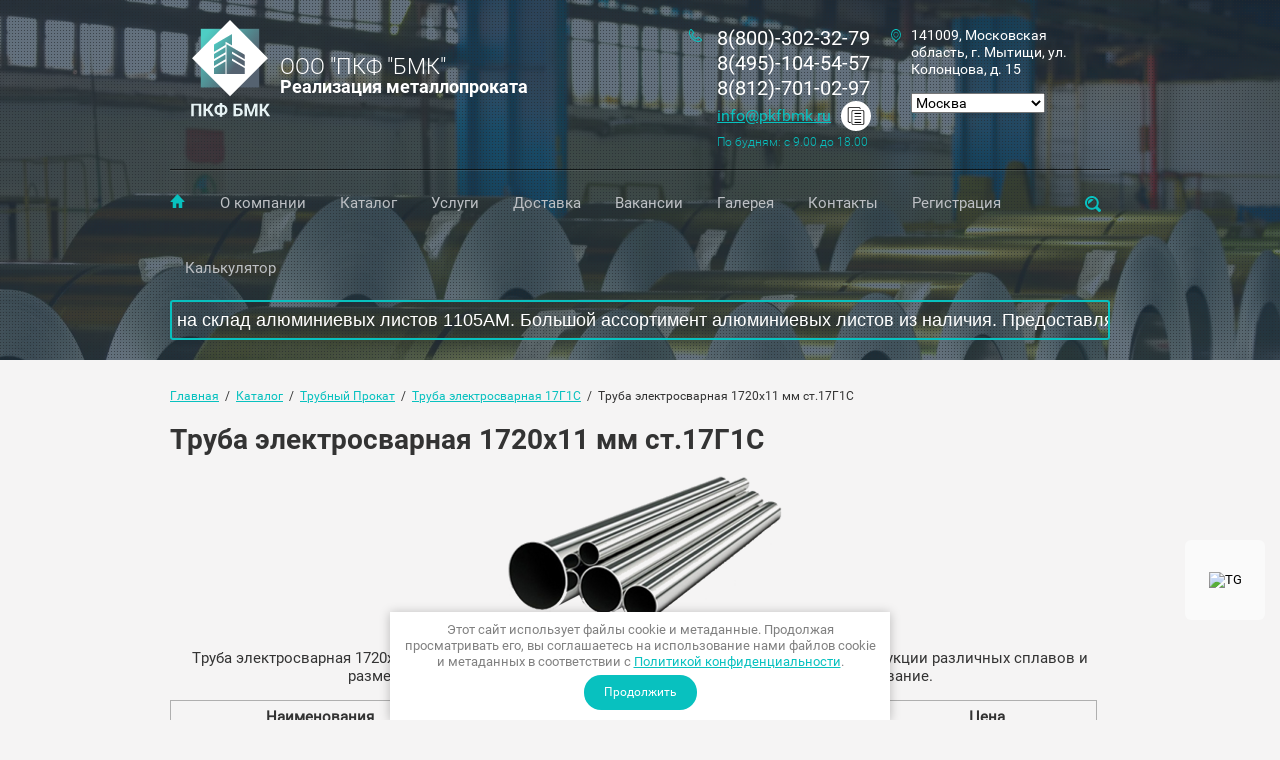

--- FILE ---
content_type: text/html; charset=utf-8
request_url: https://pkf-bmk.ru/truba-elektrosvarnaya-1720h11-mm-st-17g1s
body_size: 13223
content:

<!doctype html>
<html lang="ru">
<head>
<meta charset="utf-8">
<meta name="robots" content="all">
<title>Труба электросварная 1720х11 мм ст.17Г1С</title>
<meta name="description" content="Труба электросварная 1720х11 мм ст.17Г1С реализуем со складе. Огромный выбор трубной продукции из наличия на складе. Доставка в Регионы. Высокое качество продукции. Предоставляем услуги металлообработки.">
<meta name="keywords" content="Труба 1720х11">
<meta name="SKYPE_TOOLBAR" content="SKYPE_TOOLBAR_PARSER_COMPATIBLE">
<meta name="viewport" content="width=device-width, initial-scale=1.0, maximum-scale=1.0, user-scalable=no">
<meta name="format-detection" content="telephone=no">
<meta http-equiv="x-rim-auto-match" content="none">
<link rel="stylesheet" href="/t/v1896/images/css/theme.scss.css">
<link rel="stylesheet" href="/g/css/styles_articles_tpl.css">
<link rel="stylesheet" href="/t/v1896/images/css/owl.carousel.css">
<script src="/g/libs/jquery/1.10.2/jquery.min.js"></script>
<script src="/g/s3/misc/math/0.0.1/s3.math.js"></script>
<script src="/g/s3/misc/eventable/0.0.1/s3.eventable.js"></script>
<script src="/g/s3/menu/allin/0.0.2/s3.menu.allin.js"></script>
<script src="/t/v1896/images/js/owl.carousel.min.js"></script>
<script type="text/javascript" src="/t/v1896/images/js/includeform.js"></script>
<script type="text/javascript" src="/g/s3/misc/form/1.0.0/s3.form.js"></script>
<script type="text/javascript" src="/t/v1896/images/js/resizeController.min.js"></script>
<meta name="yandex-verification" content="d52f667bed87e4da" />
<meta name="yandex-verification" content="dd9ec1ef8c3c653a" />
<meta name="yandex-verification" content="dd9ec1ef8c3c653a" />
<meta name="google-site-verification" content="RmdI44FnuJOldQy4MpRNkZctytQ1pEQkAAR5knrCYQU" />

            <!-- 46b9544ffa2e5e73c3c971fe2ede35a5 -->
            <script src='/shared/s3/js/lang/ru.js'></script>
            <script src='/shared/s3/js/common.min.js'></script>
        <link rel='stylesheet' type='text/css' href='/shared/s3/css/calendar.css' /><link rel='stylesheet' type='text/css' href='/shared/highslide-4.1.13/highslide.min.css'/>
<script type='text/javascript' src='/shared/highslide-4.1.13/highslide-full.packed.js'></script>
<script type='text/javascript'>
hs.graphicsDir = '/shared/highslide-4.1.13/graphics/';
hs.outlineType = null;
hs.showCredits = false;
hs.lang={cssDirection:'ltr',loadingText:'Загрузка...',loadingTitle:'Кликните чтобы отменить',focusTitle:'Нажмите чтобы перенести вперёд',fullExpandTitle:'Увеличить',fullExpandText:'Полноэкранный',previousText:'Предыдущий',previousTitle:'Назад (стрелка влево)',nextText:'Далее',nextTitle:'Далее (стрелка вправо)',moveTitle:'Передвинуть',moveText:'Передвинуть',closeText:'Закрыть',closeTitle:'Закрыть (Esc)',resizeTitle:'Восстановить размер',playText:'Слайд-шоу',playTitle:'Слайд-шоу (пробел)',pauseText:'Пауза',pauseTitle:'Приостановить слайд-шоу (пробел)',number:'Изображение %1/%2',restoreTitle:'Нажмите чтобы посмотреть картинку, используйте мышь для перетаскивания. Используйте клавиши вперёд и назад'};</script>
<link rel="icon" href="/favicon.ico" type="image/x-icon">

<!--s3_require-->
<link rel="stylesheet" href="/g/basestyle/1.0.1/article/article.css" type="text/css"/>
<link rel="stylesheet" href="/g/basestyle/1.0.1/article/article.blue.css" type="text/css"/>
<script type="text/javascript" src="/g/basestyle/1.0.1/article/article.js" async></script>
<!--/s3_require-->

<script src="/t/v1896/images/js/main.js" charset="utf-8"></script>
<script src="/t/v1896/images/js/site.addons.js" charset="utf-8"></script>

            <script src="https://api-maps.yandex.ru/2.0-stable/?load=package.full&lang=ru" type="text/javascript"></script>
    
 	<link rel="stylesheet" href="/t/v1896/images/theme0/styles.scss.css">
<link rel="stylesheet" href="/t/v1896/images/css/dop_styles.scss.css">
<!--[if lt IE 10]>
<script src="/g/libs/ie9-svg-gradient/0.0.1/ie9-svg-gradient.min.js"></script>
<script src="/g/libs/jquery-placeholder/2.0.7/jquery.placeholder.min.js"></script>
<script src="/g/libs/jquery-textshadow/0.0.1/jquery.textshadow.min.js"></script>
<script src="/g/s3/misc/ie/0.0.1/ie.js"></script>
<![endif]-->
<!--[if lt IE 9]>
<script src="/g/libs/html5shiv/html5.js"></script>
<![endif]-->
<script type="text/javascript">
var __cs = __cs || [];
__cs.push(["setCsAccount", "_1KAuAGHgsUt1e5yhrB7UaSVEOCOApYp"]);
</script>
<script type="text/javascript" async src="https://app.uiscom.ru/static/cs.min.js"></script>


<!-- Global site tag (gtag.js) - Google Analytics -->
<script async src="https://www.googletagmanager.com/gtag/js?id=UA-204980477-1">;</script>
<script>
window.dataLayer = window.dataLayer || [];
function gtag(){dataLayer.push(arguments);}
gtag('js', new Date());

gtag('config', 'UA-204980477-1');
</script>
<link rel="stylesheet" href="/t/v1896/images/css/bdr_addons.scss.css">
<link rel="stylesheet" href="/t/v1896/images/site.addons.css?ss=1">
<script src="/t/v1896/images/site.addons.js"></script>
<link rel="stylesheet" href="/t/v1896/images/css/seo_optima_b.scss.css">
<script src="/t/v1896/images/js/seo_optima_b.js"></script>

<div class="cookies-warning cookies-block-js">
	<div class="cookies-warning__body">
		Этот сайт использует файлы cookie и метаданные. 
Продолжая просматривать его, вы соглашаетесь на использование нами файлов cookie и метаданных в соответствии 
с <a target="_blank" href="/politika-konfidencialnosti">Политикой конфиденциальности</a>. <br>
		<div class="cookies-warning__close gr-button-5 cookies-close-js">
			Продолжить
		</div>
	</div>
</div></head>
<body>
	<div class="black-background"></div>
	<div class="site-wrapper">
		<header role="banner" class="site-header inner fixed" style="background: url(/thumb/2/qtciukC07m6ORqsiHsNnvQ/2000c/d/54346372.jpg)">
									<div class="header-information clear-self">
				<div class="site-logo">
					<a class="site-logo1" href="http://pkf-bmk.ru"><img src="/d/logotizer_1364752_21615_2.svg" alt="" /></a>
					<div class="site-logo-in">
												<a href="http://pkf-bmk.ru">ООО &quot;ПКФ &quot;БМК&quot;</a>
																		<div class="site-activity">Реализация металлопроката</div>
											</div>
				</div>
				<div class="menu-button"></div>
				
				<div class="top-address">
										<div class="top-address-inner">141009, Московская область, г. Мытищи, ул. Колонцова, д. 15</div>
					<svg xmlns="http://www.w3.org/2000/svg" xmlns:xlink="http://www.w3.org/1999/xlink" preserveAspectRatio="xMidYMid" width="9.85" height="13" viewBox="0 0 9.85 13">
					  <path class="address-ico" d="M4.917,-0.008 C6.276,-0.008 7.506,0.634 8.398,1.662 C10.059,3.596 10.304,6.672 8.981,8.915 C8.447,9.825 7.684,10.548 6.792,10.977 L5.222,12.830 C5.057,13.028 4.786,13.028 4.618,12.837 L4.611,12.830 L4.608,12.823 L3.045,10.977 C2.153,10.548 1.393,9.825 0.856,8.915 C-0.464,6.672 -0.223,3.596 1.442,1.662 C2.330,0.634 3.561,-0.008 4.917,-0.008 L4.917,-0.008 ZM4.917,2.817 C5.601,2.817 6.218,3.135 6.664,3.653 C7.110,4.174 7.387,4.886 7.387,5.680 C7.387,6.470 7.110,7.189 6.664,7.706 C6.218,8.224 5.601,8.542 4.917,8.542 C4.236,8.542 3.619,8.224 3.173,7.706 C2.728,7.189 2.450,6.470 2.450,5.680 C2.450,4.886 2.728,4.174 3.173,3.653 C3.619,3.135 4.236,2.817 4.917,2.817 L4.917,2.817 ZM6.300,4.078 C5.946,3.667 5.457,3.412 4.917,3.412 C4.380,3.412 3.891,3.667 3.540,4.078 C3.186,4.489 2.966,5.056 2.966,5.680 C2.966,6.303 3.186,6.870 3.540,7.281 C3.891,7.692 4.380,7.944 4.917,7.944 C5.457,7.944 5.946,7.692 6.300,7.281 C6.652,6.870 6.871,6.303 6.871,5.680 C6.871,5.056 6.652,4.489 6.300,4.078 L6.300,4.078 ZM7.787,2.370 C7.055,1.520 6.041,0.992 4.917,0.992 C3.799,0.992 2.782,1.520 2.053,2.370 C0.678,3.961 0.477,6.501 1.564,8.351 C2.022,9.127 2.669,9.733 3.433,10.080 C3.491,10.109 3.549,10.148 3.595,10.201 L4.917,11.767 L6.242,10.201 L6.242,10.208 C6.285,10.155 6.334,10.116 6.392,10.087 C7.158,9.744 7.812,9.131 8.270,8.351 C9.360,6.501 9.158,3.961 7.787,2.370 L7.787,2.370 Z"/>
					</svg>
										
						
						<select class="select_city">
							<option value="https://pkf-bmk.ru/">Москва</option>
							<option value="https://spb.pkf-bmk.ru/">Санкт-Петербург</option>
							<option value="http://belgorod.pkf-bmk.ru/">Белгород</option>
							<option value="http://kursk.pkf-bmk.ru/">Курск</option>
							<option value="http://smolensk.pkf-bmk.ru/">Смоленск</option>
							<option value="http://orel.pkf-bmk.ru/">Орел</option>
							<option value="http://vladimir.pkf-bmk.ru/">Владимир</option>
							<option value="http://yaroslavl.pkf-bmk.ru/">Ярославль</option>
							<option value="http://ryazan.pkf-bmk.ru/">Рязань</option>
							<option value="http://tula.pkf-bmk.ru/">Тула</option>
							<option value="http://kaluga.pkf-bmk.ru/">Калуга</option>
							<option value="http://tver.pkf-bmk.ru/">Тверь</option>
						</select>
				
				</div>
				
								<div class="top-phone">
					<div class="phone-blocks">
													<div><a href="tel:8(800)-302-32-79">8(800)-302-32-79</a></div>
													<div><a href="tel:8(495)-104-54-57">8(495)-104-54-57</a></div>
													<div><a href="tel:8(812)-701-02-97">8(812)-701-02-97</a></div>
											</div>
					<div class="main_work-time">
						<div class="mail">
							<div class="mail_in"><p><a href="mailto:info@pkfbmk.ru">info@pkfbmk.ru</a></p></div>
							<input type="text" value="info@pkfbmk.ru" id="myInput" style="display: none;">
							<button class="mail_but" onclick="myFunction()">Copy text</button>
							
							<script>
								function myFunction() {
								  var copyText = document.getElementById("myInput");
								  copyText.select();
								  copyText.setSelectionRange(0, 99999); // For mobile devices
								  navigator.clipboard.writeText(copyText.value);
								  alert("Скопировано: " + copyText.value);
								}
							</script>
							
						</div>
						<div class="work-time">
							По будням: с 9.00 до 18.00
						</div>
					</div>
					<svg xmlns="http://www.w3.org/2000/svg" xmlns:xlink="http://www.w3.org/1999/xlink" preserveAspectRatio="xMidYMid" width="13.031" height="13.031" viewBox="0 0 13.031 13.031">
					  <path class="phone-ico" d="M2.990,0.465 C3.626,1.290 4.270,2.115 4.906,2.939 C4.920,2.950 4.927,2.961 4.934,2.975 C5.027,3.100 5.091,3.231 5.126,3.373 C5.169,3.529 5.176,3.693 5.155,3.863 C5.130,4.027 5.077,4.183 4.995,4.318 C4.984,4.333 4.980,4.340 4.974,4.350 C4.892,4.475 4.785,4.589 4.661,4.678 C4.650,4.688 4.643,4.695 4.628,4.695 C4.323,4.923 4.010,5.150 3.697,5.378 C3.641,5.513 3.570,5.812 3.825,6.181 C4.238,6.768 4.696,7.318 5.201,7.820 L5.201,7.823 L5.201,7.820 C5.709,8.328 6.256,8.783 6.840,9.195 C7.209,9.451 7.508,9.380 7.639,9.323 C7.874,9.000 8.108,8.680 8.343,8.356 C8.343,8.356 8.343,8.356 8.340,8.356 C8.443,8.221 8.560,8.115 8.702,8.030 L8.702,8.030 C8.837,7.944 8.994,7.887 9.161,7.866 C9.168,7.866 9.171,7.866 9.178,7.866 C9.342,7.845 9.498,7.852 9.648,7.895 C9.658,7.895 9.669,7.898 9.676,7.901 C9.818,7.944 9.953,8.015 10.081,8.115 L10.081,8.111 C10.906,8.751 11.730,9.387 12.555,10.030 C12.566,10.041 12.576,10.055 12.590,10.063 C12.718,10.169 12.818,10.297 12.889,10.436 L12.889,10.436 C12.967,10.589 13.017,10.759 13.024,10.944 C13.031,11.122 13.003,11.299 12.935,11.459 L12.939,11.459 C12.871,11.619 12.768,11.768 12.637,11.893 C12.477,12.039 12.281,12.195 12.043,12.337 C12.036,12.341 12.029,12.344 12.015,12.352 C11.787,12.487 11.524,12.614 11.208,12.714 C9.854,13.169 8.400,13.084 7.007,12.622 C5.531,12.131 4.124,11.214 2.965,10.055 C1.807,8.897 0.889,7.489 0.399,6.011 C-0.063,4.624 -0.149,3.167 0.303,1.813 C0.413,1.489 0.545,1.212 0.683,0.978 L0.683,0.978 L0.683,0.978 C0.825,0.739 0.982,0.544 1.128,0.384 C1.256,0.252 1.401,0.149 1.558,0.082 C1.575,0.078 1.586,0.075 1.604,0.068 C1.753,0.014 1.913,-0.010 2.077,-0.004 C2.521,0.018 2.688,0.163 2.990,0.465 L2.990,0.465 ZM4.120,3.551 L4.120,3.551 C3.481,2.730 2.841,1.905 2.198,1.081 C2.198,1.081 2.198,1.081 2.201,1.081 C2.183,1.055 2.162,1.035 2.141,1.024 C2.134,1.020 2.134,1.020 2.126,1.020 C2.105,1.006 2.069,0.995 2.034,0.995 C2.005,0.992 1.977,0.999 1.952,1.006 C1.949,1.006 1.942,1.006 1.934,1.013 C1.910,1.020 1.884,1.041 1.863,1.063 C1.757,1.176 1.643,1.319 1.540,1.493 L1.536,1.493 C1.433,1.671 1.334,1.880 1.252,2.126 C0.875,3.267 0.946,4.503 1.344,5.698 C1.781,7.016 2.617,8.292 3.669,9.348 C4.728,10.404 6.004,11.235 7.323,11.676 C8.517,12.074 9.754,12.149 10.895,11.768 C11.133,11.690 11.332,11.595 11.510,11.491 C11.517,11.488 11.524,11.484 11.528,11.477 C11.702,11.378 11.844,11.264 11.954,11.161 C11.979,11.136 12.000,11.111 12.011,11.083 C12.011,11.083 12.011,11.083 12.011,11.086 C12.011,11.083 12.015,11.083 12.015,11.079 C12.022,11.058 12.029,11.022 12.029,10.987 C12.022,10.951 12.015,10.919 12.004,10.894 C12.004,10.894 12.004,10.894 12.004,10.891 C11.993,10.873 11.979,10.852 11.958,10.834 C11.951,10.830 11.943,10.823 11.937,10.820 C11.115,10.180 10.294,9.540 9.470,8.904 L9.470,8.897 L9.470,8.897 C9.449,8.882 9.427,8.868 9.402,8.861 C9.399,8.861 9.395,8.861 9.391,8.861 C9.363,8.854 9.335,8.854 9.306,8.854 C9.306,8.854 9.306,8.854 9.299,8.854 C9.271,8.861 9.239,8.868 9.217,8.882 C9.214,8.882 9.214,8.882 9.214,8.882 L9.214,8.882 C9.193,8.897 9.171,8.918 9.153,8.946 L9.150,8.946 L9.150,8.946 C8.897,9.291 8.649,9.636 8.393,9.981 C8.354,10.041 8.300,10.098 8.233,10.134 C8.229,10.140 7.348,10.766 6.271,10.013 C5.624,9.561 5.030,9.067 4.494,8.527 L4.494,8.527 C3.953,7.983 3.456,7.390 3.008,6.750 C2.254,5.673 2.884,4.788 2.884,4.788 L2.887,4.788 C2.915,4.731 2.965,4.681 3.019,4.638 C3.356,4.393 3.701,4.145 4.038,3.896 C4.053,3.885 4.060,3.878 4.074,3.871 C4.096,3.853 4.117,3.835 4.131,3.821 C4.131,3.814 4.135,3.807 4.138,3.803 C4.152,3.778 4.159,3.750 4.167,3.722 C4.167,3.686 4.167,3.657 4.159,3.629 C4.156,3.611 4.145,3.590 4.135,3.569 C4.131,3.565 4.124,3.558 4.120,3.551 L4.120,3.551 Z"/>
					</svg>	
										    <div class="social-networks">
					        					            <a href="https://web.whatsapp.com/79812462677" target="_blank"><img src=/thumb/2/z2PI4AiEUq59Pgjop6HVqw/30r30/d/fgs16_whatsapp-color.svg alt="WhatsApp"></a>
					        					            <a href="https://t.me/makarov77823" target="_blank"><img src=/thumb/2/B3y90zOj6wftq_E5OJ9WzA/30r30/d/fgs16_telegram-color.svg alt="тг"></a>
					        					            <a href="https://max.ru/u/f9LHodD0cOKjqOse1IKFvMQzETYsAb4KYZKlDX8MymfCw8kEgDPZ9GUlNHM" target="_blank"><img src=/thumb/2/C4uyl-Oeh_wRGkvSA9h2Xw/30r30/d/fgs16_max-color.svg alt="max"></a>
					        					    </div>
									</div>	
								<div class="menu-wrapper">
					<div class="menu-scroll">
						<div class="search-wrapper clear-self">
							<div class="close-ico"></div>
							<form action="/search" class="search-form" method="get" name="poisk">
								<input type="submit" class="search-button" value="">
								<label>
									<input name="search" type="text" class="search-text" value="" placeholder="Найти">
								</label>
								
							<re-captcha data-captcha="recaptcha"
     data-name="captcha"
     data-sitekey="6LddAuIZAAAAAAuuCT_s37EF11beyoreUVbJlVZM"
     data-lang="ru"
     data-rsize="invisible"
     data-type="image"
     data-theme="light"></re-captcha></form>
						</div>
												<nav>
						<ul class="menu">
																								<li class="home-button"><a href="/" >Главная</a>
																																				</li>
																														<li ><a href="/o-kompanii" >О компании</a>
																																				</li>
																														<li ><a href="/katalog" >Каталог</a>
																																				</li>
																														<li ><a href="/uslugi" >Услуги</a>
																																				</li>
																														<li ><a href="/dostavka" >Доставка</a>
																																				</li>
																														<li ><a href="/vakansii" >Вакансии</a>
																																				</li>
																														<li ><a href="/galereya" >Галерея</a>
																																				</li>
																														<li ><a href="/kontakty" >Контакты</a>
																																				</li>
																														<li ><a href="/user" >Регистрация</a>
																																				</li>
																														<li ><a href="/kalkulyator" >Калькулятор</a>
																								</li></ul>
												</nav>
												
												<div class="ticker main">
							<div class="wrap main">
								<div>
																			Новое поступление на склад алюминиевых листов 1105АМ. Большой ассортимент алюминиевых листов из наличия. Предоставляем услуги резки в размер алюминиевой продукции. Вся продукция имеет сертификаты соответствия.
																	</div>
							</div>
						</div>
											</div>					
				</div>
								
								<div class="ticker clone">
					<div class="wrap clone">
						<div>
															Новое поступление на склад алюминиевых листов 1105АМ. Большой ассортимент алюминиевых листов из наличия. Предоставляем услуги резки в размер алюминиевой продукции. Вся продукция имеет сертификаты соответствия.
													</div>
					</div>
				</div>
							</div>
			<div class="order-button-wrapper adapted">
				<div class="order-button">Оставить заявку</div>
			</div>			
		</header> <!-- .site-header -->	
				<div class="site-container">
			<div class="site-container-inner">
			
<div class="site-path" data-url="/truba-elektrosvarnaya-1720h11-mm-st-17g1s"><a href="/">Главная</a>  /  <a href="/katalog">Каталог</a>  /  <a href="/trubnii-prokat">Трубный Прокат</a>  /  <a href="/truba-17g1s">Труба электросварная 17Г1С</a>  /  Труба электросварная 1720х11 мм ст.17Г1С</div>			<h1>Труба электросварная 1720х11 мм ст.17Г1С</h1>
		




	<p style="text-align: center;"><img alt="труба алюм круглая" src="/thumb/2/5tQSMdkNZiv_gu5OcD3O6g/360r300/d/truba_alyum_kruglaya.png" /></p>

<p style="text-align: center;">Труба электросварная 1720х11 мм ст.17Г1С&nbsp;из наличия на складе. Большой Выбор Трубной продукции различных сплавов и размеров. Доставка по Регионы. Резка в Размер на современном оборудование.</p>

<table border="1" cellpadding="1" cellspacing="1" class="table1" style="width:927px;">
	<tbody>
		<tr>
			<td style="text-align: center;"><strong>Наименования</strong></td>
			<td style="text-align: center;"><strong>Марка</strong></td>
			<td style="text-align: center;"><strong>Размер, мм</strong></td>
			<td style="text-align: center;"><strong>Длина, м</strong></td>
			<td style="text-align: center;"><strong>Цена</strong></td>
		</tr>
		<tr>
			<td style="text-align: center;">Труба электросварная</td>
			<td style="text-align: center;">17Г1С</td>
			<td style="text-align: center;">1720х11 мм</td>
			<td style="text-align: center;">11.5 м</td>
			<td style="text-align: center;"><a href="/online---zayavka" target="_blank"><img src="/d/buttons/2666215.png" /></a></td>
		</tr>
	</tbody>
</table>

<p style="text-align: center;">Труба электросварная 1720х11 мм ст.17Г1С</p>

<p>Магистральные сварные трубы 17Г1С специального класса прочности традиционно изготавливаются из высокопрочной листовой усиленной стали, имеющей особый химический состав. Установленный нормативный документ, определяющий состав труб - ТУ 14-1-1921-76. Сталь продукции труба 17г1с имеет определенные механические свойства, которые отличают ее от стали прочих классов прочности.</p>

<p>Труба магистрального типа, изготовленная по ГОСТ 20295, предназначается для применения при строительстве различных трубопроводов, где используется особенно высокое давление, для нефте- и газопроводов, для изготовления сварных конструкций из металла, а также для изготовления их отдельных деталей.</p>

<p>Компания ООО &quot;ПКФ БМК &quot; ведущий поставщик Трубного металлопроката является безупречным лидером на рынке реализации данной продукции. Компания предоставляет широкий выбор товаров и предлагает Трубный прокат купить как оптом так и в розницу по выгодным для клиента условиям и ценам. Предприятие ООО &laquo;ПКФ БМК&raquo; отлично зарекомендовало себя в продаже качественных металлопрокатных изделий, что позволило стать близким партнером для большинства строительных фирм и организаций Москвы и области.</p>

<p>Опыт работы на рынке поставок Трубного металлопроката привел компанию к предоставлению целого спектра дополнительных услуг, которые сделали предприятие конкурентным и открыли для партнеров новые возможности. Ознакомиться с услугами компании можно во время консультации, где специалисты предложат услуги резки и варианты доставки продукции. Трубный прокат цена уточняются у менеджеров.</p>

	
		</div>
		</div>
							<div class="form-wrapper" style="background: url(/thumb/2/qtciukC07m6ORqsiHsNnvQ/2000c/d/54346372.jpg) center center no-repeat;">
			<div class="form-inner">
				<div class="title">Спешите оставить заявку</div>
				<div class="text-side">
					<div class="text-side-inner">
						<div class="title">Спешите оставить заявку</div>
						Пожалуйста, заполните эту форму и мы свяжемся с Вами, чтобы назначить встречу. Или позвоните нам по телефону +7 (495) 104-54-57
					</div>
				</div>
				<div class="form-self">
					<div class="tpl-anketa" data-api-url="/-/x-api/v1/public/?method=form/postform&param[form_id]=26453841&param[tpl]=db:form.minimal.tpl" data-api-type="form">
	<div class="title">Форма заявки</div>			<form method="post" action="/truba-elektrosvarnaya-1720h11-mm-st-17g1s">
		<input type="hidden" name="form_id" value="26453841">
		<input type="hidden" name="tpl" value="db:form.minimal.tpl">
									        <div class="tpl-field type-text field-required">
	          <div class="field-title">Ваш e-mail: <span class="field-required-mark">*</span></div>	          	          <div class="field-value email">
	          		            	<input type="text" placeholder="Ваш e-mail" size="30" maxlength="100" value="" name="d[0]" />
	            	            <div class="field-note">Ваш e-mail</div>	          </div>
	        </div>
	        									<div class="tpl-field">Примерный текст</div>
									        <div class="tpl-field type-text field-required">
	          <div class="field-title">Ваш телефон: <span class="field-required-mark">*</span></div>	          	          <div class="field-value phone">
	          		            	<input type="text" placeholder="Ваш телефон" size="30" maxlength="100" value="" name="d[2]" />
	            	            <div class="field-note">Ваш телефон</div>	          </div>
	        </div>
	        		
		
		<div class="tpl-field tpl-field-button">
			<button type="submit" class="tpl-form-button">Отправить заявку</button>
		</div>

		<re-captcha data-captcha="recaptcha"
     data-name="captcha"
     data-sitekey="6LddAuIZAAAAAAuuCT_s37EF11beyoreUVbJlVZM"
     data-lang="ru"
     data-rsize="invisible"
     data-type="image"
     data-theme="light"></re-captcha></form>
					</div>
				</div>
			</div>
		</div>
		<div class="contacts">
			<div class="contacts-inner">
				<div class="title">
					Наши <span>контакты</span>
				</div>
				<div class="contacts-flex">
										<div class="bottom-address">
						<span class="name">Адрес:</span>
						<div class="bottom-address-inner">141009, Московская область, г. Мытищи, ул. Колонцова, д. 15</div>
					</div>
															<div class="bottom-phone">
						<span class="name">Телефон:</span>
						<div class="phones-blocks">
															<div><a href="tel:8(800)-302-32-79">8(800)-302-32-79</a></div>
															<div><a href="tel:8(495)-104-54-57">8(495)-104-54-57</a></div>
															<div><a href="tel:8(812)-701-02-97">8(812)-701-02-97</a></div>
													</div>
					</div>
										<div class="bottom-price">						
						<span class="name">Заинтересовались?</span>
						Скачайте прайс-лист и ознакомьтесь с ценами. Они Вас приятно удивят
						<div class="price-button">
							<div class="price-button-inner">
								<a href="/f/prais_alyuminievyi_prokat_1.xlsx">Скачать прайс</a>
							</div>
						</div>
					</div>
				</div>
			</div>
		</div>		
			        <script type="text/javascript">
	            mjsMap({data: [{name: "Склад №1", coords: "55.920325,37.503495", desc: "г. Долгопрудный Лихачевский проезд 12Б"}, {name: "Склад №2", coords: "55.721681, 37.756030", desc: "г. Москва, ул.Стахановская, д.17"}, {name: "склад №3", coords: "55.937432, 37.778955", desc: "г. Мытищи, ул. Силикатная , д. 31"}, {name: "склад №4", coords: "55.667894, 37.776233", desc: "г. Москва, ул.Верхние поля, д.45"}, {name: "склад №5", coords: "59.886970, 30.373549", desc: "г.Санкт-Петербург улица Салова 57"}],zoom: "10",center: "55.920325, 37.503495",type: "",id: 'myMap'})
	        </script>
	        <div class="map-block" id="map">
	            <div id="myMap" style="height: 1050px"></div>
	        </div>
    			<footer role="contentinfo" class="site-footer">
			<div class="site-footer-inner">
				<div class="site-name">Copyright  &copy; 2016 - 2026 
				<br> <a href="/politika-konfidencialnosti">Политика конфиденциальности</a></div>
								<div class="site-counters"><!--LiveInternet counter--><script type="text/javascript"><!--
document.write("<a href='//www.liveinternet.ru/click' "+
"target=_blank><img src='//counter.yadro.ru/hit?t52.3;r"+
escape(document.referrer)+((typeof(screen)=="undefined")?"":
";s"+screen.width+"*"+screen.height+"*"+(screen.colorDepth?
screen.colorDepth:screen.pixelDepth))+";u"+escape(document.URL)+
";"+Math.random()+
"' alt='' title='LiveInternet: показано число просмотров и"+
" посетителей за 24 часа' "+
"border='0' width='88' height='31'><\/a>")
//--></script><!--/LiveInternet-->

<!-- Yandex.Metrika counter -->
<script type="text/javascript" >
(function(m,e,t,r,i,k,a){m[i]=m[i]||function(){(m[i].a=m[i].a||[]).push(arguments)};
m[i].l=1*new Date();
for (var j = 0; j < document.scripts.length; j++) {if (document.scripts[j].src === r) { return; }}
k=e.createElement(t),a=e.getElementsByTagName(t)[0],k.async=1,k.src=r,a.parentNode.insertBefore(k,a)})
(window, document, "script", "https://mc.yandex.ru/metrika/tag.js", "ym");

ym(101947294, "init", {
clickmap:true,
trackLinks:true,
accurateTrackBounce:true,
webvisor:true
});
</script>
<noscript><div><img src="https://mc.yandex.ru/watch/101947294" style="position:absolute; left:-9999px;" alt="" /></div></noscript>
<!-- /Yandex.Metrika counter -->


<meta name="mailru-domain" content="DahqIh89QutgQPNz" />
<!--__INFO2026-01-27 12:58:22INFO__-->
</div>
								<div class="site-copyright"><span style='font-size:14px;' class='copyright'><a href="http://megagroup.ru" target="_blank" class="copyright" rel="nofollow"><img src="/g/mlogo/svg/sozdanie-saitov-megagrupp-light.svg" alt="Сайты на любой вкус"></a></span></div>
			</div>
		</footer> <!-- .site-footer -->
	</div>
	<div class="popup-wrapper">
		<div class="popup-inner">
			<div class="popup-form">
				<div class="popup-close">Close</div>
				<div class="title">Ваша заявка</div>
				<div class="popup-include">
					<div class="tpl-anketa" data-api-url="/-/x-api/v1/public/?method=form/postform&param[form_id]=26454041&param[tpl]=db:form.minimal.tpl" data-api-type="form">
	<div class="title">Ваша заявка</div>			<form method="post" action="/truba-elektrosvarnaya-1720h11-mm-st-17g1s">
		<input type="hidden" name="form_id" value="26454041">
		<input type="hidden" name="tpl" value="db:form.minimal.tpl">
									        <div class="tpl-field type-text field-required">
	          <div class="field-title">Ваше имя: <span class="field-required-mark">*</span></div>	          	          <div class="field-value name">
	          		            	<input type="text" placeholder="Ваше имя" size="30" maxlength="100" value="" name="d[0]" />
	            	            	          </div>
	        </div>
	        						        <div class="tpl-field type-text field-required">
	          <div class="field-title">E-Mail: <span class="field-required-mark">*</span></div>	          	          <div class="field-value email">
	          		            	<input type="text" placeholder="E-Mail" size="30" maxlength="100" value="" name="d[2]" />
	            	            	          </div>
	        </div>
	        						        <div class="tpl-field type-textarea">
	          <div class="field-title">Коментарий:</div>	          	          <div class="field-value ">
	          		            	<textarea cols="50" rows="7" placeholder="Коментарий" name="d[3]"></textarea>
	            	            	          </div>
	        </div>
	        		
		
		<div class="tpl-field tpl-field-button">
			<button type="submit" class="tpl-form-button">Отправить</button>
		</div>

		<re-captcha data-captcha="recaptcha"
     data-name="captcha"
     data-sitekey="6LddAuIZAAAAAAuuCT_s37EF11beyoreUVbJlVZM"
     data-lang="ru"
     data-rsize="invisible"
     data-type="image"
     data-theme="light"></re-captcha></form>
					</div>
				</div>
			</div>
		</div>
	</div>	
	<script src="/t/v1896/images/js/flexFix.js"></script>
	<script type="text/javascript">document.write('<script type="text/javascript" charset="utf-8" async="true" id="onicon_loader" src="https://cp.onicon.ru/js/simple_loader.js?site_id=57ad8fe6286688593e8b457a&srv=5&' + (new Date).getTime() + '"></scr' + 'ipt>');</script>
	
	
	
	<script>
		$(function() {
	
			var wrap = $('.wrap.clone');
			var text = wrap.children();
			var width = text.width();
			wrap.append(text.clone());
	
	
			var iid;
			var margin = 0;
	
			function start() {
				iid = setInterval(function() {
					margin += 1;
					if (margin >= width) {
						margin = 0;
					}
					wrap.css('margin-left', -margin);
				}, 13);
			}
	
			function stop() {
				clearInterval(iid);
			}
	
			$('.ticker.clone').on({
				mouseleave: start,
				mouseenter: stop
			});
	
			start();
	
		});
		$(function() {
	
			var wrap = $('.wrap.main');
			var text = wrap.children();
			var width = text.width();
			wrap.append(text.clone());
	
	
			var iid;
			var margin = 0;
	
			function start() {
				iid = setInterval(function() {
					margin += 1;
					if (margin >= width) {
						margin = 0;
					}
					wrap.css('margin-left', -margin);
				}, 13);
			}
	
			function stop() {
				clearInterval(iid);
			}
	
			$('.ticker.main').on({
				mouseleave: start,
				mouseenter: stop
			});
	
			start();
	
		})
	</script>
	
	<div id="body_user_code">
    
        <style>
            #body_user_code {
                position: absolute;
                top: -50000px;
                left: -50000px;
            }
        </style>
    
    <script type="text/javascript">window._ab_id_=158213</script>
<script src="https://cdn.botfaqtor.ru/one.js"></script>
</div>
<div class="messenger_block closed">
	<div class="messenger_block_close"></div>
	<div class="messenger_block_in">
		<div class="messenger_block_list">
					<a href="https://t.me/makarov77823" target="_blank">
									<img src="/thumb/2/ELwMmKP74liCxuWkiWzwyw/60r60/d/fgs16_telegram.svg" alt="TG">
							</a>
					<a href="#" target="_blank">
									<img src="/thumb/2/l-64VM7EM8Y770ajJ78qTg/60r60/d/fgs16_whatsapp.svg" alt="WH">
							</a>
					<a href="https://viber.click/79812765952" target="_blank">
									<img src="/thumb/2/p0QieG1-xylKwJGEH4jFcg/60r60/d/fgs16_viber.svg" alt="Viber">
							</a>
					<a href="https://icq.im/pkfbmk" target="_blank">
									<img src="/thumb/2/rlwdfPYLxhgdvU69iM10DQ/60r60/d/icq.webp" alt="ICQ">
							</a>
				</div>
	</div>
</div>

<!-- assets.bottom -->
<!-- </noscript></script></style> -->
<script src="/my/s3/js/site.min.js?1769515702" ></script>
<script src="https://cp.onicon.ru/loader/57ad8fe6286688593e8b457a.js" data-auto async></script>
<script >/*<![CDATA[*/
var megacounter_key="77a7ca1e14808c465d6e114a9c391148";
(function(d){
    var s = d.createElement("script");
    s.src = "//counter.megagroup.ru/loader.js?"+new Date().getTime();
    s.async = true;
    d.getElementsByTagName("head")[0].appendChild(s);
})(document);
/*]]>*/</script>
<script >/*<![CDATA[*/
$ite.start({"sid":1358603,"vid":1364752,"aid":1614217,"stid":4,"cp":21,"active":true,"domain":"pkf-bmk.ru","lang":"ru","trusted":false,"debug":false,"captcha":3,"onetap":[{"provider":"vkontakte","provider_id":"51972713","code_verifier":"WRYzTjjNNU4jkzElMYINNDjUD2RiYzmQZlWONMJ33WZ"}]});
/*]]>*/</script>
<!-- /assets.bottom -->
</body>
<!-- 587 -->
</html>

--- FILE ---
content_type: text/css
request_url: https://pkf-bmk.ru/t/v1896/images/css/theme.scss.css
body_size: 19626
content:
@charset "utf-8";
html {
  font-family: sans-serif;
  -ms-text-size-adjust: 100%;
  -webkit-text-size-adjust: 100%;
  overflow-y: scroll; }

body {
  margin: 0; }

article, aside, details, figcaption, figure, footer, header, hgroup, main, menu, nav, section, summary {
  display: block; }

audio, canvas, progress, video {
  display: inline-block;
  vertical-align: baseline; }

audio:not([controls]) {
  display: none;
  height: 0; }

[hidden], template {
  display: none; }

a {
  background-color: transparent; }

a:active, a:hover {
  outline: 0; }

abbr[title] {
  border-bottom: 1px dotted; }

b, strong {
  font-weight: 700; }

dfn {
  font-style: italic; }

h1 {
  font-size: 2em;
  margin: 0.67em 0; }

mark {
  background: #ff0;
  color: #000; }

small {
  font-size: 80%; }

sub, sup {
  font-size: 75%;
  line-height: 0;
  position: relative;
  vertical-align: baseline; }

sup {
  top: -0.5em; }

sub {
  bottom: -0.25em; }

img {
  border: 0; }

svg:not(:root) {
  overflow: hidden; }

figure {
  margin: 1em 40px; }

hr {
  box-sizing: content-box;
  height: 0; }

pre {
  overflow: auto; }

code, kbd, pre, samp {
  font-family: monospace, monospace;
  font-size: 1em; }

button, input, optgroup, select, textarea {
  font: inherit;
  margin: 0; }

button {
  overflow: visible; }

button, select {
  text-transform: none; }

button, html input[type="button"], input[type="reset"], input[type="submit"] {
  -webkit-appearance: button;
  cursor: pointer; }

button[disabled], html input[disabled] {
  cursor: default; }

button::-moz-focus-inner, input::-moz-focus-inner {
  border: 0;
  padding: 0; }

input {
  line-height: normal; }

input[type="checkbox"], input[type="radio"] {
  box-sizing: border-box;
  padding: 0; }

input[type="number"]::-webkit-inner-spin-button, input[type="number"]::-webkit-outer-spin-button {
  height: auto; }

input[type="search"] {
  -webkit-appearance: textfield;
  box-sizing: content-box; }

input[type="search"]::-webkit-search-cancel-button, input[type="search"]::-webkit-search-decoration {
  -webkit-appearance: none; }

fieldset {
  border: 1px solid silver;
  margin: 0 2px;
  padding: 0.35em 0.625em 0.75em; }

legend {
  border: 0;
  padding: 0; }

textarea {
  overflow: auto; }

optgroup {
  font-weight: 700; }

table {
  border-collapse: collapse;
  border-spacing: 0; }

td, th {
  padding: 0; }

@media print {
  * {
    background: transparent !important;
    color: #000 !important;
    box-shadow: none !important;
    text-shadow: none !important; }

  a, a:visited {
    text-decoration: underline; }

  a[href]:after {
    content: " (" attr(href) ")"; }

  abbr[title]:after {
    content: " (" attr(title) ")"; }

  pre, blockquote {
    border: 1px solid #999;
    page-break-inside: avoid; }

  thead {
    display: table-header-group; }

  tr, img {
    page-break-inside: avoid; }

  img {
    max-width: 100% !important; }

  @page {
    margin: 0.5cm; }

  p, h2, h3 {
    orphans: 3;
    widows: 3; }

  h2, h3 {
    page-break-after: avoid; } }

.hide {
  display: none; }

.show {
  display: block; }

.invisible {
  visibility: hidden; }

.visible {
  visibility: visible; }

.reset-indents {
  padding: 0;
  margin: 0; }

.reset-font {
  line-height: 0;
  font-size: 0; }

.clear-list {
  list-style: none;
  padding: 0;
  margin: 0; }

.clearfix:before, .clearfix:after {
  display: table;
  content: "";
  line-height: 0;
  font-size: 0; }
  .clearfix:after {
    clear: both; }

.clear {
  visibility: hidden;
  clear: both;
  height: 0;
  font-size: 1px;
  line-height: 0; }

.clear-self::after {
  display: block;
  visibility: hidden;
  clear: both;
  height: 0;
  content: ''; }

.overflowBox {
  overflow-y: scroll; }

.overflowHidden {
  overflow: hidden; }

.black-background {
  position: fixed;
  top: 0;
  left: 0;
  right: 0;
  bottom: 0;
  display: none;
  content: '';
  z-index: 30;
  background-color: rgba(0, 0, 0, 0.7); }

.thumb, .YMaps, .ymaps-map {
  color: #000; }

.table {
  display: table; }
  .table .tr {
    display: table-row; }
    .table .tr .td {
      display: table-cell; }

.table0, .table1, .table2 {
  border-collapse: collapse; }
  .table0 td, .table1 td, .table2 td {
    padding: 0.5em; }

.table1, .table2 {
  border: 1px solid #afafaf; }
  .table1 td, .table2 td, .table1 th, .table2 th {
    border: 1px solid #afafaf; }

.table2 th {
  padding: 0.5em;
  color: #fff;
  background: #f00; }

input, textarea, button {
  outline-style: none; }

@font-face {
  font-family: 'Roboto Regular';
  src: url("/g/fonts/roboto/roboto-r.eot");
  src: url("/g/fonts/roboto/roboto-r.eot?#iefix") format("embedded-opentype"), url("/g/fonts/roboto/roboto-r.woff2") format("woff2"), url("/g/fonts/roboto/roboto-r.woff") format("woff"), url("/g/fonts/roboto/roboto-r.ttf") format("truetype"), url("/g/fonts/roboto/roboto-r.svg#Roboto Regular") format("svg");
  font-weight: normal;
  font-style: normal; }

@font-face {
  font-family: 'Roboto Bold';
  src: url("/g/fonts/roboto/roboto-b.eot");
  src: url("/g/fonts/roboto/roboto-b.eot?#iefix") format("embedded-opentype"), url("/g/fonts/roboto/roboto-b.woff2") format("woff2"), url("/g/fonts/roboto/roboto-b.woff") format("woff"), url("/g/fonts/roboto/roboto-b.ttf") format("truetype"), url("/g/fonts/roboto/roboto-b.svg#Roboto Bold") format("svg");
  font-weight: normal;
  font-style: normal; }

@font-face {
  font-family: 'Roboto BoldItalic';
  src: url("/g/fonts/roboto/roboto-b-i.eot");
  src: url("/g/fonts/roboto/roboto-b-i.eot?#iefix") format("embedded-opentype"), url("/g/fonts/roboto/roboto-b-i.woff2") format("woff2"), url("/g/fonts/roboto/roboto-b-i.woff") format("woff"), url("/g/fonts/roboto/roboto-b-i.ttf") format("truetype"), url("/g/fonts/roboto/roboto-b-i.svg#Roboto BoldItalic") format("svg");
  font-weight: normal;
  font-style: normal; }

@font-face {
  font-family: 'Roboto Light';
  src: url("/g/fonts/roboto/roboto-l.eot");
  src: url("/g/fonts/roboto/roboto-l.eot?#iefix") format("embedded-opentype"), url("/g/fonts/roboto/roboto-l.woff2") format("woff2"), url("/g/fonts/roboto/roboto-l.woff") format("woff"), url("/g/fonts/roboto/roboto-l.ttf") format("truetype"), url("/g/fonts/roboto/roboto-l.svg#Roboto Light") format("svg");
  font-weight: normal;
  font-style: normal; }

@font-face {
  font-family: 'Roboto Italic';
  src: url("/g/fonts/roboto/roboto-i.eot");
  src: url("/g/fonts/roboto/roboto-i.eot?#iefix") format("embedded-opentype"), url("/g/fonts/roboto/roboto-i.woff2") format("woff2"), url("/g/fonts/roboto/roboto-i.woff") format("woff"), url("/g/fonts/roboto/roboto-i.ttf") format("truetype"), url("/g/fonts/roboto/roboto-i.svg#Roboto Italic") format("svg");
  font-weight: normal;
  font-style: normal; }

@font-face {
  font-family: 'Roboto Medium';
  src: url("/g/fonts/roboto/roboto-m.eot");
  src: url("/g/fonts/roboto/roboto-m.eot?#iefix") format("embedded-opentype"), url("/g/fonts/roboto/roboto-m.woff2") format("woff2"), url("/g/fonts/roboto/roboto-m.woff") format("woff"), url("/g/fonts/roboto/roboto-m.ttf") format("truetype"), url("/g/fonts/roboto/roboto-m.svg#Roboto Medium") format("svg");
  font-weight: normal;
  font-style: normal; }

@font-face {
  font-family: 'Roboto LightItalic';
  src: url("/g/fonts/roboto/roboto-l-i.eot");
  src: url("/g/fonts/roboto/roboto-l-i.eot?#iefix") format("embedded-opentype"), url("/g/fonts/roboto/roboto-l-i.woff2") format("woff2"), url("/g/fonts/roboto/roboto-l-i.woff") format("woff"), url("/g/fonts/roboto/roboto-l-i.ttf") format("truetype"), url("/g/fonts/roboto/roboto-l-i.svg#Roboto LightItalic") format("svg");
  font-weight: normal;
  font-style: normal; }

html, body {
  height: 100%; }

html {
  font-size: 15px; }

body {
  position: relative;
  min-width: 320px;
  text-align: left;
  color: #333;
  background: #f5f4f4;
  font-family: 'Roboto Regular', sans-serif;
  line-height: 1.25; }

h1, h2, h3, h4, h5, h6 {
  color: #333;
  font-family: 'Roboto Bold', sans-serif;
  font-weight: normal;
  font-style: normal; }

h1 {
  margin-top: 0;
  font-size: 28px; }
  @media screen and (max-width: 767px) {
  h1 {
    font-size: 22px; } }

h2 {
  font-size: 50px; }
  @media screen and (max-width: 767px) {
  h2 {
    font-size: 22px; } }

h3 {
  font-size: 42px; }

h4 {
  font-size: 36px; }

h5 {
  font-size: 28px; }

h6 {
  font-size: 22px; }

h5, h6 {
  font-weight: bold; }

a {
  text-decoration: underline;
  color: #08c1bf; }

a:hover {
  text-decoration: none; }

a img {
  border-color: #333; }

a[href^="tel:"] {
  text-decoration: none;
  color: inherit;
  cursor: default; }

.black-background.show {
  display: block; }

img, textarea, object, object embed, .table-wrapper {
  max-width: 100%; }

.table-wrapper {
  overflow: auto; }

img {
  height: auto; }

table img {
  max-width: none; }

* {
  -webkit-tap-highlight-color: rgba(0, 0, 0, 0); }

.site-path {
  margin-bottom: 20px;
  white-space: pre-wrap;
  line-height: 1;
  font-size: 12px; }

.site-header a img, .site-sidebar a img, .site-footer a img {
  border: none; }

.site-header p, .site-footer p {
  margin: 0; }

.site-sidebar p:first-child {
  margin-top: 0; }
  .site-sidebar p:last-child {
    border-bottom: 0; }

.site-wrapper {
  min-height: 100%;
  display: -moz-box;
  display: -webkit-box;
  display: -webkit-flex;
  display: -moz-flex;
  display: -ms-flexbox;
  display: flex;
  -webkit-box-direction: normal;
  -webkit-box-orient: vertical;
  -moz-box-direction: normal;
  -moz-box-orient: vertical;
  -webkit-flex-direction: column;
  -moz-flex-direction: column;
  -ms-flex-direction: column;
  flex-direction: column; }
  .ie .site-wrapper {
    height: 100%; }

.site-header {
  position: relative;
  height: 664px;
  width: 100%;
  -webkit-box-flex: none;
  -webkit-flex: none;
  -moz-box-flex: none;
  -moz-flex: none;
  -ms-flex: none;
  flex: none; }
  .site-header:before {
    display: block;
    content: '';
    position: absolute;
    top: 0;
    left: 0;
    right: 0;
    bottom: 0;
    background: rgba(33, 52, 70, 0.7) url(../dot-pattern.svg) left top repeat; }
  .site-header.inner {
    height: auto;
    background-size: cover !important; }
  .site-header .order-button-wrapper.adapted {
    display: none; }
  @media screen and (max-width: 1023px) {
  .site-header {
    height: 614px; } }
  @media screen and (max-width: 767px) {
  .site-header {
    height: 603px; } }
  @media screen and (max-width: 479px) {
  .site-header {
    height: 366px; }
    .site-header.inner .order-button-wrapper.adapted {
      display: none; }

    .site-header .order-button-wrapper {
      display: none; }
      .site-header .order-button-wrapper.adapted {
        display: block;
        position: absolute;
        bottom: -20px;
        left: 0;
        right: 0;
        text-align: center; }
      .site-header .order-button-wrapper .order-button {
        display: inline-block;
        height: 42px;
        line-height: 42px;
        font-family: 'Roboto Italic';
        font-size: 16px;
        color: #fff;
        padding: 0px 32px 0px 62px;
        background: #08c1bf url(../order-ico.svg) 33px 13px no-repeat;
        border-radius: 30px;
        cursor: pointer;
        background-size: 18px 18px; }
        .site-header .order-button-wrapper .order-button:hover {
          box-shadow: inset 0 0 1000px rgba(255, 255, 255, 0.2); }
        .site-header .order-button-wrapper .order-button:active {
          box-shadow: inset 0 0 1000px rgba(0, 0, 0, 0.2); } }

.header-information {
  max-width: 940px;
  margin: 0 auto;
  position: static; }

.site-logo {
  float: left;
  padding: 20px 0 31px;
  font-family: 'Roboto Light', sans-serif;
  color: #fff;
  font-size: 22px;
  position: relative;
  max-width: 50%; }
  .site-logo a {
    color: inherit;
    text-decoration: none; }
  .site-logo .site-activity {
    font-family: 'Roboto Bold', sans-serif;
    color: #fff;
    font-size: 18px;
    line-height: 14px; }
  @media screen and (max-width: 1023px) and (min-width: 768px) {
  .site-logo {
    padding-left: 35px; } }
  @media screen and (max-width: 767px) {
  .site-logo {
    padding-left: 20px; } }

.top-address {
  float: right;
  font-family: 'Roboto Regular', sans-serif;
  font-size: 14px;
  padding: 0 0 25px 20px;
  margin: 27px 21px 0px 0px;
  width: 178px;
  color: #fff;
  position: relative; }
  .top-address svg {
    position: absolute;
    top: 2px;
    left: 0;
    width: 10px;
    height: 13px; }
  .top-address svg .address-ico {
    fill: #08c1bf;
    fill-rule: evenodd; }
  @media screen and (max-width: 1023px) {
  .top-address {
    display: none; } }

.top-phone {
  float: right;
  font-family: 'Roboto Regular', sans-serif;
  color: #fff;
  font-size: 16px;
  padding: 0 0 0 22px;
  margin: 26px 0px 20px 0px;
  position: relative; }
  .top-phone .phone-blocks div {
    display: inline-block; }
  .top-phone .phone-blocks a {
    display: inline-block;
    padding-right: 0px;
    padding-left: 6px; }
  .top-phone .work-time {
    font-family: 'Roboto Light', sans-serif;
    color: #08c1bf;
    font-size: 12px;
    padding-top: 4px; }
  .top-phone svg {
    position: absolute;
    top: 3px;
    left: 0;
    width: 13px;
    height: 13px; }
  .top-phone svg .phone-ico {
    fill: #08c1bf;
    fill-rule: evenodd; }
  @media screen and (max-width: 769px) {
  .top-phone {
    margin-right: 70px; }
    .top-phone .phone-blocks div {
      display: block; } }
  @media screen and (max-width: 425px) {
  .top-phone {
    margin-right: 0;
    float: none;
    clear: both;
    margin-left: 0px;
    text-align: center;
    padding: 0; }
    .top-phone .phone-blocks div {
      display: inline-block; }

    .top-phone .top_email {
      display: block; }

    .top-phone svg {
      display: none; } }

.menu-button {
  display: none;
  float: right;
  background: url('data:image/svg+xml,%3Csvg%20version%3D%221.1%22%20baseProfile%3D%22full%22%20xmlns%3D%22http%3A%2F%2Fwww.w3.org%2F2000%2Fsvg%22%20xmlns%3Axlink%3D%22http%3A%2F%2Fwww.w3.org%2F1999%2Fxlink%22%20xmlns%3Aev%3D%22http%3A%2F%2Fwww.w3.org%2F2001%2Fxml-events%22%20xml%3Aspace%3D%22preserve%22%20x%3D%220px%22%20y%3D%220px%22%20width%3D%2231px%22%20height%3D%2231px%22%20%20viewBox%3D%220%200%2031%2031%22%20preserveAspectRatio%3D%22none%22%20shape-rendering%3D%22geometricPrecision%22%3E%3Cpath%20fill%3D%22%2308c1bf%22%20d%3D%22M-0.000%2C31.000%20L-0.000%2C24.951%20L31.000%2C24.951%20L31.000%2C31.000%20L-0.000%2C31.000%20ZM-0.000%2C12.097%20L31.000%2C12.097%20L31.000%2C18.146%20L-0.000%2C18.146%20L-0.000%2C12.097%20ZM-0.000%2C-0.000%20L31.000%2C-0.000%20L31.000%2C6.048%20L-0.000%2C6.048%20L-0.000%2C-0.000%20Z%22%3E%3C%2Fpath%3E%3C%2Fsvg%3E') 50% 50% no-repeat;
  width: 31px;
  height: 31px;
  cursor: pointer;
  background-size: 25px 25px;
  position: relative; }
  @media screen and (max-width: 1023px) {
  .menu-button {
    display: block;
    margin: 0;
    position: absolute;
    top: 30px;
    right: 34px; } }
  @media screen and (max-width: 767px) {
  .menu-button {
    display: block;
    margin: 0;
    position: absolute;
    top: 29px;
    right: 20px; } }

.menu-wrapper {
  position: relative;
  clear: both;
  width: 100%;
  box-shadow: inset 0 1px 0 rgba(255, 255, 255, 0.1), 0 -1px 0 rgba(0, 0, 0, 0.7);
  overflow-x: visible; }
  .menu-wrapper .menu {
    padding: 0 45px 0 0;
    margin: 0;
    list-style: none;
    font-family: 'Roboto Regular', sans-serif; }
  .menu-wrapper .menu li {
    display: inline-block;
    padding-bottom: 23px;
    position: relative; }
    .menu-wrapper .menu li.home-button {
      padding-right: 16px;
      padding-bottom: 0; }
      .menu-wrapper .menu li.home-button a {
        width: 15px;
        height: 14px;
        padding: 0;
        display: block;
        text-indent: -9999px;
        background: url('data:image/svg+xml,%3Csvg%20version%3D%221.1%22%20baseProfile%3D%22full%22%20xmlns%3D%22http%3A%2F%2Fwww.w3.org%2F2000%2Fsvg%22%20xmlns%3Axlink%3D%22http%3A%2F%2Fwww.w3.org%2F1999%2Fxlink%22%20xmlns%3Aev%3D%22http%3A%2F%2Fwww.w3.org%2F2001%2Fxml-events%22%20xml%3Aspace%3D%22preserve%22%20x%3D%220px%22%20y%3D%220px%22%20width%3D%2215px%22%20height%3D%2214px%22%20%20viewBox%3D%220%200%2015%2014%22%20preserveAspectRatio%3D%22none%22%20shape-rendering%3D%22geometricPrecision%22%3E%3Cpath%20fill%3D%22%2308c1bf%22%20d%3D%22M12.272%2C8.105%20L12.272%2C13.999%20L8.863%2C13.999%20L8.863%2C9.579%20L6.136%2C9.579%20L6.136%2C13.999%20L2.727%2C13.999%20L2.727%2C8.105%20L-0.001%2C8.105%20L7.500%2C0.008%20L14.999%2C8.105%20L12.272%2C8.105%20Z%22%3E%3C%2Fpath%3E%3C%2Fsvg%3E') 0 0 no-repeat;
        transition: all 0.4s; }
        .menu-wrapper .menu li.home-button a:hover {
          box-shadow: none;
          transform: scale(1.3); }
    .menu-wrapper .menu li > ul {
      display: none; }
    .menu-wrapper .menu li.s3-menu-allin-active a {
      color: #fff;
      box-shadow: inset 0 1px 0 #08c1bf, 0 -1px 0 #08c1bf; }
      .menu-wrapper .menu li.s3-menu-allin-active > ul li ul li a {
        color: #007800; }
        .menu-wrapper .menu li.s3-menu-allin-active > ul li ul li a:before {
          background-color: #007800; }
    .menu-wrapper .menu li a {
      display: block;
      padding: 24px 15px 0;
      color: #bdc0c4;
      text-decoration: none;
      transition: all 0.5s; }
      .menu-wrapper .menu li a:hover {
        transition: all 0.5s;
        color: #fff;
        box-shadow: inset 0 1px 0 #08c1bf, 0 -1px 0 #08c1bf; }
  .menu-wrapper .menu ul {
    display: block;
    padding: 10px 0;
    margin: 10px 0 0 -125px;
    list-style: none;
    background: #08c1bf;
    position: absolute;
    width: 250px;
    top: 100% !important;
    left: 50% !important;
    z-index: 100; }
    .menu-wrapper .menu ul:before {
      display: block;
      top: -20px;
      left: 50%;
      position: absolute;
      content: '';
      margin: 0 0 0 -10px;
      border-top: 10px solid transparent;
      border-right: 10px solid transparent;
      border-bottom: 10px solid #08c1bf;
      border-left: 10px solid transparent; }
    .menu-wrapper .menu ul li {
      padding: 5px 22px;
      display: block; }
      .menu-wrapper .menu ul li a {
        color: #fff;
        padding: 7px 0 7px 12px;
        position: relative; }
        .menu-wrapper .menu ul li a:before {
          position: absolute;
          top: 50%;
          left: 0;
          display: block;
          content: '';
          width: 4px;
          height: 1px;
          background-color: #fff; }
        .menu-wrapper .menu ul li a:hover {
          text-decoration: underline; }
      .menu-wrapper .menu ul li ul {
        margin-left: 0;
        left: 100% !important;
        top: 0 !important;
        margin-top: 0; }
        .menu-wrapper .menu ul li ul:before {
          display: none; }
  @media screen and (max-width: 1023px) {
  .menu-wrapper {
    box-shadow: none;
    width: 252px;
    transition: all 0.3s ease;
    transform: none;
    margin-right: 0;
    position: fixed;
    top: 0;
    left: 105%;
    bottom: 0;
    z-index: 100;
    padding-right: 17px; }
    .menu-wrapper .menu-scroll {
      position: absolute;
      top: 0;
      left: 0;
      width: 100%;
      bottom: 0;
      height: auto;
      background-color: #213446;
      overflow-y: scroll; }

    .menu-wrapper.opened {
      transition: all 0.3s ease;
      transform: translate3d(-100%, 0, 0);
      -webkit-transform: translate3d(-100%, 0, 0); }
      .menu-wrapper.opened ul {
        font-size: 16px;
        padding: 0; }
        .menu-wrapper.opened ul li {
          display: block;
          border-bottom: 1px solid rgba(0, 0, 0, 0.1);
          padding: 0; }
          .menu-wrapper.opened ul li.s3-menu-allin-active a {
            border-left: 5px solid #08c1bf;
            box-shadow: none;
            background-color: #08c1bf; }
            .menu-wrapper.opened ul li.s3-menu-allin-active a:hover {
              box-shadow: none; }
            .menu-wrapper.opened ul li.s3-menu-allin-active ul li a {
              color: #007800;
              border: none; }
          .menu-wrapper.opened ul li.home-button {
            display: none; }
          .menu-wrapper.opened ul li a {
            color: #fff;
            padding: 12px 15px 12px 28px;
            transition: none; }
            .menu-wrapper.opened ul li a.s3-menu-allin-open {
              background-color: #08c1bf; }
            .menu-wrapper.opened ul li a:hover {
              box-shadow: none;
              transition: none;
              border-left: 5px solid #08c1bf; }
          .menu-wrapper.opened ul li ul {
            padding: 0 0 10px;
            position: static;
            margin: 0;
            width: inherit; }
            .menu-wrapper.opened ul li ul:before {
              display: none; }
            .menu-wrapper.opened ul li ul li {
              border: none;
              padding-left: 10px; }
            .menu-wrapper.opened ul li ul li a {
              padding: 7px 15px;
              font-size: 13px; }
              .menu-wrapper.opened ul li ul li a:hover {
                border: none;
                box-shadow: none; }

    .menu-wrapper .menu > li {
      display: block;
      padding-bottom: 0;
      border-bottom: 1px solid #000; }
      .menu-wrapper .menu > li ul {
        position: static;
        width: inherit;
        padding: 0; }
        .menu-wrapper .menu > li ul:before {
          display: none; }
      .menu-wrapper .menu > li a {
        transition: none;
        padding: 12px 15px 12px 28px; }

    .menu-wrapper .menu > li.home-button {
      display: none; } }
  @media screen and (min-width: 768px) and (max-width: 1023px) {
  .menu-wrapper {
    left: 102.2%;
    padding-right: 0; } }

.search-wrapper {
  position: absolute;
  top: 20px;
  right: 0;
  height: 28px;
  z-index: 13; }
  .search-wrapper .search-form {
    height: 26px;
    transition: all 0s;
    border: 1px solid transparent; }
  .search-wrapper .search-form.opened, .search-wrapper .search-form.focus {
    border: 1px solid rgba(255, 255, 255, 0.29);
    border-radius: 25px;
    width: 150px;
    transition: all 0.5s;
    background-color: #fff; }
    .search-wrapper .search-form.opened label, .search-wrapper .search-form.focus label {
      display: block;
      height: 26px;
      float: left; }
    .search-wrapper .search-form.opened .search-text, .search-wrapper .search-form.focus .search-text {
      padding: 7px 8px 4px 12px;
      display: block;
      width: 97px;
      font-size: 12px;
      line-height: 12px;
      float: left; }
  .search-wrapper .search-form .search-text {
    float: left;
    display: none;
    font-family: 'Roboto Light', sans-serif;
    color: #000;
    border: none;
    background: transparent;
    font-size: 0;
    line-height: 12px;
    transition: all 0s; }
    .search-wrapper .search-form .search-text::-webkit-input-placeholder {
      color: #000; }
    .search-wrapper .search-form .search-text::-moz-placeholder {
      color: #000; }
    .search-wrapper .search-form .search-text:-moz-placeholder {
      color: #000; }
    .search-wrapper .search-form .search-text:-ms-input-placeholder {
      color: #000; }
    .search-wrapper .search-form .search-text:focus {
      display: block;
      line-height: 12px;
      padding: 7px 10px 4px 12px;
      width: 100px; }
  .search-wrapper .search-form .search-button {
    border: none;
    background: transparent;
    float: right;
    width: 16px;
    height: 16px;
    margin: 5px 8px 0 0;
    background: url('data:image/svg+xml,%3Csvg%20version%3D%221.1%22%20baseProfile%3D%22full%22%20xmlns%3D%22http%3A%2F%2Fwww.w3.org%2F2000%2Fsvg%22%20xmlns%3Axlink%3D%22http%3A%2F%2Fwww.w3.org%2F1999%2Fxlink%22%20xmlns%3Aev%3D%22http%3A%2F%2Fwww.w3.org%2F2001%2Fxml-events%22%20xml%3Aspace%3D%22preserve%22%20x%3D%220px%22%20y%3D%220px%22%20width%3D%2216px%22%20height%3D%2216px%22%20%20viewBox%3D%220%200%2016%2016%22%20preserveAspectRatio%3D%22none%22%20shape-rendering%3D%22geometricPrecision%22%3E%3Cpath%20fill%3D%22%2308c1bf%22%20d%3D%22M15.642%2C15.174%20L15.174%2C15.642%20C14.704%2C16.112%2013.941%2C16.112%2013.471%2C15.642%20L10.526%2C12.699%20C9.468%2C13.361%208.218%2C13.744%206.879%2C13.744%20C3.080%2C13.744%20-0.000%2C10.667%20-0.000%2C6.872%20C-0.000%2C3.076%203.080%2C-0.000%206.879%2C-0.000%20C10.677%2C-0.000%2013.757%2C3.076%2013.757%2C6.872%20C13.757%2C8.218%2013.369%2C9.474%2012.700%2C10.534%20L15.642%2C13.473%20C16.112%2C13.943%2016.112%2C14.705%2015.642%2C15.174%20ZM6.879%2C1.902%20C4.131%2C1.902%201.903%2C4.127%201.903%2C6.872%20C1.903%2C9.617%204.131%2C11.842%206.879%2C11.842%20C9.626%2C11.842%2011.854%2C9.617%2011.854%2C6.872%20C11.854%2C4.127%209.626%2C1.902%206.879%2C1.902%20ZM3.399%2C8.090%20C3.152%2C7.610%203.131%2C7.443%202.999%2C6.498%20C2.732%2C4.584%204.565%2C2.999%206.498%2C2.999%20C7.286%2C2.999%208.005%2C3.269%208.590%2C3.708%20C8.587%2C3.752%203.408%2C8.125%203.399%2C8.090%20Z%22%3E%3C%2Fpath%3E%3C%2Fsvg%3E') 0 0 no-repeat; }
  @media screen and (max-width: 1023px) {
  .search-wrapper {
    position: static;
    padding: 14px 0 15px 29px;
    background: #08c1bf; }
    .search-wrapper .close-ico {
      float: right;
      width: 35px;
      height: 15px;
      margin: 6px 15px 0 0;
      cursor: pointer;
      background: url('data:image/svg+xml,%3Csvg%20version%3D%221.1%22%20baseProfile%3D%22full%22%20xmlns%3D%22http%3A%2F%2Fwww.w3.org%2F2000%2Fsvg%22%20xmlns%3Axlink%3D%22http%3A%2F%2Fwww.w3.org%2F1999%2Fxlink%22%20xmlns%3Aev%3D%22http%3A%2F%2Fwww.w3.org%2F2001%2Fxml-events%22%20xml%3Aspace%3D%22preserve%22%20x%3D%220px%22%20y%3D%220px%22%20width%3D%2215px%22%20height%3D%2215px%22%20%20viewBox%3D%220%200%2015%2015%22%20preserveAspectRatio%3D%22none%22%20shape-rendering%3D%22geometricPrecision%22%3E%3Cpath%20fill%3D%22%23ffffff%22%20d%3D%22M14.987%2C13.323%20L13.323%2C14.987%20L7.500%2C9.163%20L1.677%2C14.987%20L0.013%2C13.323%20L5.836%2C7.500%20L0.013%2C1.676%20L1.677%2C0.013%20L7.500%2C5.836%20L13.323%2C0.013%20L14.987%2C1.676%20L9.164%2C7.500%20L14.987%2C13.323%20Z%22%3E%3C%2Fpath%3E%3C%2Fsvg%3E') 0 0 no-repeat; }

    .search-wrapper .search-form {
      box-shadow: inset 0 0 0 1px rgba(255, 255, 255, 0.27);
      width: 165px;
      border-radius: 25px; }
      .search-wrapper .search-form.opened, .search-wrapper .search-form:hover {
        box-shadow: inset 0 0 0 1px rgba(255, 255, 255, 0.27);
        width: 165px; }
        .search-wrapper .search-form.opened label, .search-wrapper .search-form:hover label {
          padding: 0;
          margin: 0;
          line-height: 1;
          font-size: 0; }
        .search-wrapper .search-form.opened .search-text, .search-wrapper .search-form:hover .search-text {
          width: 118px; }
      .search-wrapper .search-form .search-text {
        display: block;
        padding: 7px 10px 4px 12px;
        width: 118px;
        color: #fff;
        font-size: 12px; }
        .search-wrapper .search-form .search-text::-webkit-input-placeholder {
          color: #fff; }
        .search-wrapper .search-form .search-text::-moz-placeholder {
          color: #fff; }
        .search-wrapper .search-form .search-text:-moz-placeholder {
          color: #fff; }
        .search-wrapper .search-form .search-text:-ms-input-placeholder {
          color: #fff; }
      .search-wrapper .search-form .search-button {
        background: url('data:image/svg+xml,%3Csvg%20version%3D%221.1%22%20baseProfile%3D%22full%22%20xmlns%3D%22http%3A%2F%2Fwww.w3.org%2F2000%2Fsvg%22%20xmlns%3Axlink%3D%22http%3A%2F%2Fwww.w3.org%2F1999%2Fxlink%22%20xmlns%3Aev%3D%22http%3A%2F%2Fwww.w3.org%2F2001%2Fxml-events%22%20xml%3Aspace%3D%22preserve%22%20x%3D%220px%22%20y%3D%220px%22%20width%3D%2216px%22%20height%3D%2216px%22%20%20viewBox%3D%220%200%2016%2016%22%20preserveAspectRatio%3D%22none%22%20shape-rendering%3D%22geometricPrecision%22%3E%3Cpath%20fill%3D%22%23ffffff%22%20d%3D%22M15.642%2C15.174%20L15.174%2C15.642%20C14.704%2C16.112%2013.941%2C16.112%2013.471%2C15.642%20L10.526%2C12.699%20C9.468%2C13.361%208.218%2C13.744%206.879%2C13.744%20C3.080%2C13.744%20-0.000%2C10.667%20-0.000%2C6.872%20C-0.000%2C3.076%203.080%2C-0.000%206.879%2C-0.000%20C10.677%2C-0.000%2013.757%2C3.076%2013.757%2C6.872%20C13.757%2C8.218%2013.369%2C9.474%2012.700%2C10.534%20L15.642%2C13.473%20C16.112%2C13.943%2016.112%2C14.705%2015.642%2C15.174%20ZM6.879%2C1.902%20C4.131%2C1.902%201.903%2C4.127%201.903%2C6.872%20C1.903%2C9.617%204.131%2C11.842%206.879%2C11.842%20C9.626%2C11.842%2011.854%2C9.617%2011.854%2C6.872%20C11.854%2C4.127%209.626%2C1.902%206.879%2C1.902%20ZM3.399%2C8.090%20C3.152%2C7.610%203.131%2C7.443%202.999%2C6.498%20C2.732%2C4.584%204.565%2C2.999%206.498%2C2.999%20C7.286%2C2.999%208.005%2C3.269%208.590%2C3.708%20C8.587%2C3.752%203.408%2C8.125%203.399%2C8.090%20Z%22%3E%3C%2Fpath%3E%3C%2Fsvg%3E') 0 0 no-repeat; } }
  @media screen and (min-width: 768px) and (max-width: 1023px) {
  .search-wrapper .close-ico {
    margin-right: 15px; }
  .search-wrapper .search-form {
    width: 150px; }
    .search-wrapper .search-form.opened, .search-wrapper .search-form:hover {
      width: 150px; }
      .search-wrapper .search-form.opened .search-text, .search-wrapper .search-form:hover .search-text {
        width: 104px; }

    .search-wrapper .search-form .search-text {
      width: 104px; } }

.scroll-button {
  position: absolute;
  bottom: -27px;
  left: 50%;
  margin-left: -30px;
  width: 50px;
  height: 50px;
  border: 5px solid #f5f4f4;
  border-radius: 50%;
  z-index: 2;
  cursor: pointer;
  background: #213446 url(../scroll-button.svg) center center no-repeat;
  transition: all 0.5s; }
  .scroll-button:hover {
    background-color: #08c1bf; }
  .scroll-button:active {
    background-color: #08c1bf;
    box-shadow: inset 0 0 0 100px rgba(0, 0, 0, 0.1); }
  @media screen and (max-width: 1023px) {
  .scroll-button {
    background: #213446 url(../scroll-arrow.svg) center center no-repeat; } }
  @media screen and (max-width: 479px) {
  .scroll-button {
    display: none; } }

.owl-carousel {
  position: absolute;
  top: 0;
  left: 0;
  right: 0;
  bottom: 0;
  z-index: auto; }
  .owl-carousel:after {
    display: block;
    content: '';
    position: absolute;
    top: 0;
    left: 0;
    right: 0;
    bottom: 0;
    background: rgba(33, 52, 70, 0.5) url(../dot-pattern.svg) left top repeat; }
  .owl-carousel .owl-item div {
    height: 664px;
    background-size: cover !important; }
  @media screen and (min-width: 768px) and (max-width: 1023px) {
    .owl-carousel .owl-item div {
      height: 614px; } }
  @media screen and (min-width: 480px) and (max-width: 767px) {
    .owl-carousel .owl-item div {
      height: 603px; } }
  @media screen and (min-width: 320px) and (max-width: 479px) {
    .owl-carousel .owl-item div {
      height: 366px; } }

.owl-controls {
  position: absolute;
  top: 50%;
  margin-top: 14px;
  width: 100%; }
  @media screen and (max-width: 1023px) {
  .owl-controls {
    display: none; } }

.owl-nav {
  max-width: 940px;
  margin: 0 auto; }
  .owl-nav .owl-prev, .owl-nav .owl-next {
    width: 26px;
    height: 41px;
    float: left;
    opacity: 0.2;
    font-size: 0;
    background: url(../owl-arrow.svg) 0 0 no-repeat;
    transition: all 0.3s;
    position: relative;
    z-index: 10; }
  .owl-nav .owl-prev:hover, .owl-nav .owl-next:hover {
    opacity: 0.8;
    background: url(../owl-arrow.svg) 0 0 no-repeat; }
  .owl-nav .owl-next {
    float: right;
    transform: rotate(180deg);
    -webkit-transform: rotate(180deg); }
  .owl-nav .owl-next:hover {
    transform: rotate(180deg);
    -webkit-transform: rotate(180deg); }

.over-slider {
  position: absolute;
  top: 331px;
  left: 0;
  right: 0;
  text-align: center; }
  .over-slider .logotip {
    margin-top: -100px; }
  .over-slider .slogan {
    font-family: 'Roboto Bold', sans-serif;
    color: #fff;
    font-size: 36px;
    padding-bottom: 10px; }
  .over-slider .order-button-wrapper .order-button {
    display: inline-block;
    height: 35px;
    line-height: 35px;
    font-family: 'Roboto Italic';
    font-size: 17px;
    color: #fff;
    padding: 0px 20px 0px 48px;
    background: #08c1bf url(../order-ico.svg) 23px 10px no-repeat;
    border-radius: 30px;
    text-decoration: none;
    margin-top: 17px;
    cursor: pointer;
    background-size: 17px 17px; }
    .over-slider .order-button-wrapper .order-button:hover {
      box-shadow: inset 0 0 1000px rgba(255, 255, 255, 0.2); }
    .over-slider .order-button-wrapper .order-button:active {
      box-shadow: inset 0 0 1000px rgba(0, 0, 0, 0.2); }
  @media screen and (max-width: 1023px) {
  .over-slider {
    top: 272px; } }
  @media screen and (max-width: 767px) {
  .over-slider .slogan {
    font-size: 26px; } }
  @media screen and (max-width: 479px) {
  .over-slider {
    top: 165px; }
    .over-slider .slogan {
      padding: 0 25px; } }

.content-blocks {
  width: 100%;
  padding-top: 50px; }
  .content-blocks .content-blocks-inner {
    max-width: 940px;
    margin: 0 auto;
    display: -webkit-flex;
    display: -moz-flex;
    display: -ms-flexbox;
    display: flex;
    flex-direction: row;
    justify-content: space-between;
    align-items: stretch;
    flex-wrap: wrap; }
  .content-blocks .self-block {
    background-color: #fff;
    margin: 0 0 15px; }
  .content-blocks .self-block:hover .image-box:before {
    background-color: rgba(33, 52, 70, 0.8); }
    .content-blocks .self-block:hover .image-box:after {
      background: url('data:image/svg+xml,%3Csvg%20version%3D%221.1%22%20baseProfile%3D%22full%22%20xmlns%3D%22http%3A%2F%2Fwww.w3.org%2F2000%2Fsvg%22%20xmlns%3Axlink%3D%22http%3A%2F%2Fwww.w3.org%2F1999%2Fxlink%22%20xmlns%3Aev%3D%22http%3A%2F%2Fwww.w3.org%2F2001%2Fxml-events%22%20xml%3Aspace%3D%22preserve%22%20x%3D%220px%22%20y%3D%220px%22%20width%3D%22210px%22%20height%3D%22210px%22%20%20viewBox%3D%220%200%20210%20210%22%20preserveAspectRatio%3D%22none%22%20shape-rendering%3D%22geometricPrecision%22%3E%3Cpath%20fill%3D%22%23ffffff%22%20opacity%3D%220.5%22%20d%3D%22M209.000%2C210.000%20L199.000%2C210.000%20L199.000%2C209.000%20L209.000%2C209.000%20L209.000%2C199.000%20L210.000%2C199.000%20L210.000%2C209.000%20L210.000%2C210.000%20L209.000%2C210.000%20ZM209.000%2C1.000%20L199.000%2C1.000%20L199.000%2C-0.000%20L209.000%2C-0.000%20L210.000%2C-0.000%20L210.000%2C1.000%20L210.000%2C11.000%20L209.000%2C11.000%20L209.000%2C1.000%20ZM-0.000%2C210.000%20L-0.000%2C209.000%20L-0.000%2C199.000%20L1.000%2C199.000%20L1.000%2C209.000%20L11.000%2C209.000%20L11.000%2C210.000%20L1.000%2C210.000%20L-0.000%2C210.000%20ZM1.000%2C11.000%20L-0.000%2C11.000%20L-0.000%2C1.000%20L-0.000%2C-0.000%20L1.000%2C-0.000%20L11.000%2C-0.000%20L11.000%2C1.000%20L1.000%2C1.000%20L1.000%2C11.000%20Z%22%3E%3C%2Fpath%3E%3C%2Fsvg%3E') 0 0 no-repeat; }
  .content-blocks .image-box {
    position: relative; }
  .content-blocks .image-box img {
    vertical-align: top; }
  .content-blocks .image-box:before {
    position: absolute;
    top: 0;
    left: 0;
    right: 0;
    bottom: 0;
    display: block;
    content: '';
    transition: all 0.3s; }
  .content-blocks .image-box:after {
    position: absolute;
    top: 5px;
    left: 5px;
    right: 5px;
    bottom: 5px;
    display: block;
    content: '';
    transition: all 0.3s; }
  .content-blocks .text-box {
    padding: 25px 10px 25px 15px;
    font-family: 'Roboto Regular', sans-serif;
    font-size: 14px; }
  .content-blocks .text-box .title {
    font-family: 'Roboto Bold', sans-serif;
    color: #333;
    padding-bottom: 15px;
    text-decoration: none;
    display: block;
    font-size: 18px; }
  .content-blocks .text-box .self-text {
    color: #9a9a9a; }
  .content-blocks .text-box ul {
    margin: 0;
    padding: 0;
    list-style: none; }
    .content-blocks .text-box ul li {
      display: block;
      padding-bottom: 7px; }
    .content-blocks .text-box ul li a {
      color: #9a9a9a;
      text-decoration: none; }
      .content-blocks .text-box ul li a:before {
        display: inline-block;
        content: '-';
        margin-right: 5px; }
      .content-blocks .text-box ul li a:hover {
        color: #08c1bf;
        text-decoration: underline; }
  @media screen and (max-width: 1023px) {
  .content-blocks .content-blocks-inner {
    flex-direction: column;
    justify-content: flex-start;
    max-width: auto;
    margin: 0 35px; }
  .content-blocks .self-block {
    width: 100%;
    margin-bottom: 20px;
    text-align: center; }
  .content-blocks .image-box {
    float: left;
    width: 161px;
    height: 161px; }
    .content-blocks .image-box:before {
      display: none; }

    .content-blocks .image-box:after {
      display: none; }
  .content-blocks .text-box {
    display: inline-block;
    height: 100%;
    text-align: center;
    width: 100%;
    margin-left: -161px;
    padding: 0; }
    .content-blocks .text-box .title {
      padding: 25px 0 25px 161px;
      display: block;
      text-decoration: none;
      font-size: 30px;
      padding-left: 161px;
      height: 100%;
      box-sizing: border-box;
      line-height: 110px; }
      .content-blocks .text-box .title:hover {
        background-color: #08c1bf;
        color: #fff; }

    .content-blocks .text-box .self-text {
      display: none; } }
  @media screen and (max-width: 767px) {
  .content-blocks .content-blocks-inner {
    max-width: auto;
    margin: 0 35px; }
  .content-blocks .text-box .title {
    font-size: 24px; }
    .content-blocks .text-box .self-text {
      display: none; } }
  @media screen and (max-width: 639px) {
  .content-blocks .content-blocks-inner {
    max-width: auto;
    margin: 0 10px; } }
  @media screen and (max-width: 479px) {
  .content-blocks .content-blocks-inner {
    max-width: auto;
    margin: 0 10px; }
  .content-blocks .image-box {
    width: 106px;
    height: 106px; }
  .content-blocks .text-box {
    height: 106px;
    line-height: 106px;
    padding: 0;
    width: 100%;
    margin-left: -106px; }
    .content-blocks .text-box .title {
      font-size: 18px;
      padding: 0;
      padding-left: 106px; } }

.about-us-wrapper {
  width: 100%;
  clear: both; }

.about-us-block {
  max-width: 940px;
  margin: 40px auto;
  color: #333;
  font-family: 'Roboto Regular', sans-serif;
  font-size: 15px;
  line-height: 28px; }
  .about-us-block h1 {
    margin: 0; }
  .about-us-block p {
    margin: 0; }
  .about-us-block .title {
    font-family: 'Roboto Bold', sans-serif;
    color: #333;
    font-size: 28px;
    padding-bottom: 15px; }
  .about-us-block .more {
    margin-top: 30px;
    font-family: 'Roboto Italic', sans-serif;
    font-size: 12px; }
  .about-us-block .more a {
    color: #08c1bf; }
  @media screen and (max-width: 1023px) {
  .about-us-block {
    max-width: auto;
    margin: 30px 35px; } }
  @media screen and (max-width: 767px) {
  .about-us-block {
    max-width: auto;
    margin: 20px 35px;
    font-size: 18px; }
    .about-us-block .title {
      font-size: 22px; }

    .about-us-block .more {
      margin-top: 7px;
      font-size: 15px; } }
  @media screen and (max-width: 639px) {
  .about-us-block {
    max-width: auto;
    margin: 20px 10px; } }

.edit-block-wrapper {
  width: 100%; }
  .edit-block-wrapper .edit-block-inner {
    max-width: 940px;
    margin: 0 auto 40px;
    display: flex;
    flex-direction: row;
    justify-content: space-between;
    align-items: stretch; }
  @media screen and (max-width: 1023px) {
  .edit-block-wrapper .edit-block-inner {
    max-width: auto;
    margin: 0 35px 40px; } }
  @media screen and (max-width: 939px) {
  .edit-block-wrapper {
    margin-bottom: 30px; }
    .edit-block-wrapper .edit-block-inner {
      margin: 0 10px;
      display: flex;
      flex-direction: column;
      justify-content: space-between;
      align-items: flex-start;
      -ms-flex: 1; }

    .edit-block-wrapper .edit-block {
      width: 100%;
      margin-bottom: 20px; }
      .edit-block-wrapper .edit-block .image-side {
        width: 157px;
        height: 174px; }

    .edit-block-wrapper .reasons {
      width: 100%; }
      .edit-block-wrapper .reasons .reason {
        padding-left: 60px; }
        .edit-block-wrapper .reasons .reason .icon {
          width: 46px;
          height: 46px;
          margin-top: -23px; }
          .edit-block-wrapper .reasons .reason .icon .icon-inner {
            width: 46px;
            height: 46px; }

    .edit-block-wrapper .reason:nth-child(1) svg {
      width: 25px;
      height: 25px; }

    .edit-block-wrapper .reason:nth-child(2) {
      padding-top: 30px;
      padding-bottom: 30px; }
      .edit-block-wrapper .reason:nth-child(2) svg {
        width: 24px;
        height: 24px; }

    .edit-block-wrapper .reason:nth-child(3) svg {
      width: 27px;
      height: 20px; } }
  @media screen and (max-width: 479px) {
  .edit-block-wrapper {
    margin-bottom: 30px; }
    .edit-block-wrapper .edit-block-inner {
      display: block; }

    .edit-block-wrapper .edit-block .text-side {
      display: block; }
      .edit-block-wrapper .edit-block .image-side {
        display: block;
        width: 100%;
        height: 206px; }

    .edit-block-wrapper .reason:nth-child(2) {
      padding-top: 45px;
      padding-bottom: 45px; } }

.edit-block {
  background-color: #fff;
  display: table;
  width: 460px;
  margin-right: 20px;
  position: relative; }
  .edit-block .image-side {
    width: 230px;
    height: 249px;
    display: table-cell;
    vertical-align: top; }
  .edit-block .text-side {
    padding: 20px 20px 20px 30px;
    font-family: 'Roboto Regular', sans-serif;
    color: #555;
    font-size: 15px;
    display: table-cell;
    vertical-align: top; }
  .edit-block .text-side .title {
    font-family: 'Roboto Bold', sans-serif;
    color: #555;
    font-size: 28px;
    padding-bottom: 10px; }
    @media screen and (max-width: 767px) {
    .edit-block .text-side .title {
      font-size: 22px; } }
  .edit-block .text-side .more {
    margin-top: 20px;
    font-family: 'Roboto Italic', sans-serif;
    font-size: 12px; }
    @media screen and (max-width: 767px) {
    .edit-block .text-side .more {
      font-size: 15px; } }
    .edit-block .text-side .more a {
      color: #08c1bf; }

.reasons {
  background-color: #213446;
  width: 460px;
  display: flex;
  flex-direction: column;
  justify-content: space-between;
  align-items: stretch;
  padding: 30px 0; }
  .reasons .reason {
    padding: 0 0 0 53px;
    position: relative;
    margin: 0 30px; }
  .reasons .reason .icon {
    position: absolute;
    top: 50%;
    left: 0;
    margin-top: -15px;
    width: 35px;
    height: 35px;
    box-shadow: inset 0 0 0 2px #08c1bf;
    border-radius: 50%;
    text-align: center; }
    .reasons .reason .icon .icon-inner {
      display: table-cell;
      vertical-align: middle;
      width: 35px;
      height: 35px;
      font-size: 0;
      text-align: center; }
    .reasons .reason .icon svg {
      display: inline-block; }
    .reasons .reason .icon svg .reason-ico {
      fill: #08c1bf;
      fill-rule: evenodd; }
  .reasons .reason .title {
    color: #08c1bf;
    font-family: 'Roboto Medium', sans-serif;
    font-size: 18px; }
  .reasons .reason .text {
    font-family: 'Roboto LightItalic';
    color: #fff;
    font-size: 13px; }
  @media screen and (max-width: 479px) {
    .reasons .reason .text {
      display: none; } }

.work-plan {
  width: 100%; }
  .work-plan p {
    margin: 0; }
  .work-plan .work-plan-inner {
    max-width: 940px;
    margin: 0 auto 40px; }
  .work-plan .work-plan-inner .title {
    font-family: 'Roboto Light', sans-serif;
    color: #333;
    font-size: 26px;
    line-height: 34px;
    float: left; }
    .work-plan .work-plan-inner .title span {
      font-family: 'Roboto Bold', sans-serif;
      font-size: 33px;
      display: block;
      text-transform: uppercase; }
  .work-plan .work-plan-inner .plans {
    display: flex;
    flex-direction: row;
    justify-content: space-between;
    align-items: stretch;
    width: 680px;
    padding-left: 75px; }
  .work-plan .work-plan-inner .plan {
    display: table;
    padding-top: 15px;
    position: relative;
    width: 170px; }
    .work-plan .work-plan-inner .plan .icon {
      width: 46px;
      height: 46px;
      box-shadow: inset 0 0 0 2px #08c1bf;
      border-radius: 50%;
      text-align: center; }
    .work-plan .work-plan-inner .plan .icon .icon-inner {
      display: table-cell;
      vertical-align: middle;
      width: 46px;
      height: 46px;
      font-size: 0; }
      .work-plan .work-plan-inner .plan .icon .icon-inner svg .plan-icon {
        fill: #08c1bf;
        fill-rule: evenodd; }
    .work-plan .work-plan-inner .plan .text {
      height: 46px;
      font-family: 'Roboto BoldItalic', sans-serif;
      color: #555;
      font-size: 18px;
      display: table-cell;
      padding-left: 15px;
      width: 110px;
      vertical-align: middle;
      line-height: 20px; }
    .work-plan .work-plan-inner .plan .text span {
      vertical-align: middle;
      display: inline-block; }
      .work-plan .work-plan-inner .plan .text span.helper {
        height: 100%;
        width: 0;
        visibility: hidden; }
    .work-plan .work-plan-inner .plan .arrow {
      width: 9px;
      height: 15px;
      margin-top: 17px;
      float: right;
      background: url('data:image/svg+xml,%3Csvg%20version%3D%221.1%22%20baseProfile%3D%22full%22%20xmlns%3D%22http%3A%2F%2Fwww.w3.org%2F2000%2Fsvg%22%20xmlns%3Axlink%3D%22http%3A%2F%2Fwww.w3.org%2F1999%2Fxlink%22%20xmlns%3Aev%3D%22http%3A%2F%2Fwww.w3.org%2F2001%2Fxml-events%22%20xml%3Aspace%3D%22preserve%22%20x%3D%220px%22%20y%3D%220px%22%20width%3D%229px%22%20height%3D%2215px%22%20%20viewBox%3D%220%200%209%2015%22%20preserveAspectRatio%3D%22none%22%20shape-rendering%3D%22geometricPrecision%22%3E%3Cpath%20fill%3D%22%23213446%22%20opacity%3D%220.94%22%20d%3D%22M1.675%2C14.999%20L9.000%2C7.500%20L1.675%2C0.000%20L-0.000%2C1.692%20L5.672%2C7.500%20L-0.000%2C13.308%20L1.675%2C14.999%20Z%22%3E%3C%2Fpath%3E%3C%2Fsvg%3E') 100% 0 no-repeat; }
    .work-plan .work-plan-inner .plan:first-child .arrow {
      padding-left: 45px; }
    .work-plan .work-plan-inner .plan:last-child .arrow {
      display: none; }
  @media screen and (max-width: 1023px) {
  .work-plan .work-plan-inner {
    max-width: auto;
    margin: 0 0 40px 40px; }
    .work-plan .work-plan-inner .title {
      font-family: 'Roboto Bold', sans-serif;
      font-size: 28px;
      float: none;
      display: block;
      text-align: center;
      padding-bottom: 20px; }
      .work-plan .work-plan-inner .title span {
        font-size: 28px;
        text-transform: none;
        display: inline; }

    .work-plan .work-plan-inner .plans {
      width: 100%;
      padding: 0; }
      .work-plan .work-plan-inner .plans .plan {
        width: 245px; }
        .work-plan .work-plan-inner .plans .plan:last-child .arrow {
          display: none; }
        .work-plan .work-plan-inner .plans .plan .icon {
          float: left; }

    .work-plan .work-plan-inner .text {
      float: left;
      padding-left: 0; } }
  @media screen and (max-width: 820px) {
  .work-plan .work-plan-inner {
    max-width: auto;
    margin: 0 0 40px 10px; }
    .work-plan .work-plan-inner .title {
      text-align: left;
      font-size: 22px; }
      .work-plan .work-plan-inner .title span {
        font-size: 22px; }

    .work-plan .work-plan-inner .plans {
      width: 100%;
      padding: 0; }
      .work-plan .work-plan-inner .plans .plan {
        width: 197px; }
        .work-plan .work-plan-inner .plans .plan:first-child .arrow {
          margin-right: -27px;
          padding: 0; } }
  @media screen and (max-width: 767px) {
  .work-plan .work-plan-inner {
    max-width: auto;
    margin: 0 0 40px 30px; }
    .work-plan .work-plan-inner .title {
      padding: 0; }

    .work-plan .work-plan-inner .plans {
      width: 100%;
      padding: 0;
      flex-direction: column; }
      .work-plan .work-plan-inner .plans .plan {
        width: 197px;
        padding-top: 25px; }
        .work-plan .work-plan-inner .plans .plan .arrow {
          display: block;
          float: none;
          clear: both;
          margin: 0;
          padding-left: 25px;
          padding-bottom: 11px;
          transform: rotate(90deg);
          -webkit-transform: rotate(90deg); }
        .work-plan .work-plan-inner .plans .plan:first-child .arrow {
          display: block;
          float: none;
          clear: both;
          margin: 0;
          padding: 0;
          padding-left: 25px;
          padding-bottom: 11px;
          transform: rotate(90deg);
          -webkit-transform: rotate(90deg); } }

.form-wrapper {
  width: 100%;
  padding: 50px 0 55px;
  margin-bottom: 40px;
  background-size: cover !important;
  position: relative; }
  .form-wrapper:before {
    position: absolute;
    top: 0;
    left: 0;
    right: 0;
    bottom: 0;
    display: block;
    content: '';
    background-color: rgba(33, 52, 70, 0.7); }
  .form-wrapper .form-inner {
    max-width: 940px;
    margin: 0 auto;
    position: relative; }
  .form-wrapper .form-inner p {
    margin: 0; }
  .form-wrapper .form-inner .title {
    display: none; }
  .form-wrapper .form-inner .text-side {
    width: 49%;
    display: inline-block;
    vertical-align: top; }
    .form-wrapper .form-inner .text-side .text-side-inner {
      padding-right: 80px;
      font-family: 'Roboto Regular', sans-serif;
      color: #d9e4ee;
      font-size: 15px; }
    .form-wrapper .form-inner .text-side .text-side-inner .title {
      display: block;
      font-family: 'Roboto Bold', sans-serif;
      color: #fff;
      font-size: 30px;
      padding-bottom: 15px; }
  .form-wrapper .form-inner .form-self {
    width: 50%;
    display: inline-block;
    vertical-align: top; }
    .form-wrapper .form-inner .form-self .tpl-anketa-success-note {
      color: #fff; }
    .form-wrapper .form-inner .form-self .title {
      display: none !important; }
    .form-wrapper .form-inner .form-self .field-title {
      display: none; }
    .form-wrapper .form-inner .form-self .field-note {
      display: none; }
    .form-wrapper .form-inner .form-self .tpl-field.type-text.field-required.field-error .field-value {
      border: 2px solid red; }
    .form-wrapper .form-inner .form-self .field-value {
      width: 146px;
      height: 37px;
      line-height: 37px;
      margin-bottom: 20px;
      border: 2px solid rgba(255, 255, 255, 0.18);
      padding: 0 30px 0 40px;
      border-radius: 25px;
      float: left; }
    .form-wrapper .form-inner .form-self .field-value.name {
      margin-right: 20px;
      background: url('data:image/svg+xml,%3Csvg%20version%3D%221.1%22%20baseProfile%3D%22full%22%20xmlns%3D%22http%3A%2F%2Fwww.w3.org%2F2000%2Fsvg%22%20xmlns%3Axlink%3D%22http%3A%2F%2Fwww.w3.org%2F1999%2Fxlink%22%20xmlns%3Aev%3D%22http%3A%2F%2Fwww.w3.org%2F2001%2Fxml-events%22%20xml%3Aspace%3D%22preserve%22%20x%3D%220px%22%20y%3D%220px%22%20width%3D%2212px%22%20height%3D%2216px%22%20%20viewBox%3D%220%200%2012%2016%22%20preserveAspectRatio%3D%22none%22%20shape-rendering%3D%22geometricPrecision%22%3E%3Cpath%20fill%3D%22%2308c1bf%22%20d%3D%22M8.052%2C11.044%20L3.959%2C11.044%20C3.580%2C11.044%203.211%2C11.129%202.871%2C11.289%20C1.805%2C11.784%201.103%2C12.958%201.103%2C14.252%20L1.103%2C14.762%20L10.910%2C14.762%20L10.910%2C14.252%20C10.910%2C13.180%2010.428%2C12.174%209.635%2C11.583%20C9.483%2C11.467%209.316%2C11.365%209.143%2C11.284%20C8.972%2C11.205%208.795%2C11.147%208.614%2C11.105%20C8.429%2C11.066%208.243%2C11.044%208.052%2C11.044%20L8.052%2C11.044%20ZM8.392%2C9.831%20L8.392%2C9.831%20C8.536%2C9.846%208.680%2C9.868%208.822%2C9.901%20C9.073%2C9.955%209.320%2C10.040%209.563%2C10.152%20C11.025%2C10.830%2012.005%2C12.473%2012.005%2C14.252%20L12.005%2C15.375%20C12.005%2C15.716%2011.758%2C15.991%2011.457%2C15.991%20L11.443%2C15.991%20L0.557%2C15.991%20C0.251%2C15.991%200.008%2C15.716%200.008%2C15.375%20L0.008%2C15.360%20L0.008%2C14.252%20C0.008%2C12.469%200.977%2C10.841%202.450%2C10.154%20C2.822%2C9.981%203.217%2C9.872%203.621%2C9.833%20C2.196%2C8.895%201.303%2C7.143%201.303%2C5.283%20C1.303%2C2.375%203.438%2C0.005%206.007%2C0.005%20C8.598%2C0.005%2010.710%2C2.401%2010.710%2C5.283%20C10.710%2C7.143%209.825%2C8.888%208.392%2C9.831%20L8.392%2C9.831%20ZM6.007%2C1.234%20L6.007%2C1.234%20C4.558%2C1.234%203.226%2C2.225%202.668%2C3.730%20C2.491%2C4.214%202.396%2C4.743%202.396%2C5.283%20C2.396%2C6.901%203.273%2C8.389%204.603%2C9.017%20C5.495%2C9.440%206.516%2C9.438%207.408%2C9.017%20C8.744%2C8.387%209.615%2C6.901%209.615%2C5.283%20C9.615%2C3.071%208.005%2C1.234%206.007%2C1.234%20L6.007%2C1.234%20Z%22%3E%3C%2Fpath%3E%3C%2Fsvg%3E') 18px 11px no-repeat; }
    .form-wrapper .form-inner .form-self .field-value.email {
      width: 141px;
      padding-left: 45px;
      background: url('data:image/svg+xml,%3Csvg%20version%3D%221.1%22%20baseProfile%3D%22full%22%20xmlns%3D%22http%3A%2F%2Fwww.w3.org%2F2000%2Fsvg%22%20xmlns%3Axlink%3D%22http%3A%2F%2Fwww.w3.org%2F1999%2Fxlink%22%20xmlns%3Aev%3D%22http%3A%2F%2Fwww.w3.org%2F2001%2Fxml-events%22%20xml%3Aspace%3D%22preserve%22%20x%3D%220px%22%20y%3D%220px%22%20width%3D%2217px%22%20height%3D%2214px%22%20%20viewBox%3D%220%200%2017%2014%22%20preserveAspectRatio%3D%22none%22%20shape-rendering%3D%22geometricPrecision%22%3E%3Cpath%20fill%3D%22%2308c1bf%22%20d%3D%22M0.669%2C0.012%20L0.686%2C0.012%20L16.379%2C0.012%20C16.742%2C0.012%2017.034%2C0.318%2017.034%2C0.697%20L17.034%2C0.714%20L17.034%2C13.216%20C17.034%2C13.595%2016.742%2C13.898%2016.379%2C13.898%20L16.363%2C13.898%20L0.669%2C13.898%20C0.305%2C13.898%200.014%2C13.595%200.014%2C13.216%20L0.014%2C13.199%20L0.014%2C0.697%20C0.014%2C0.318%200.305%2C0.012%200.669%2C0.012%20L0.669%2C0.012%20ZM15.726%2C1.976%20L15.726%2C1.976%20L8.800%2C9.213%20C8.647%2C9.373%208.398%2C9.373%208.245%2C9.213%20L1.322%2C1.978%20L1.322%2C12.531%20L15.726%2C12.531%20L15.726%2C1.976%20L15.726%2C1.976%20ZM15.185%2C1.381%20L15.185%2C1.381%20L1.861%2C1.381%20L8.524%2C8.344%20L15.185%2C1.381%20L15.185%2C1.381%20Z%22%3E%3C%2Fpath%3E%3C%2Fsvg%3E') 18px 13px no-repeat; }
    .form-wrapper .form-inner .form-self .field-value.phone {
      margin-right: 20px;
      background: url('data:image/svg+xml,%3Csvg%20version%3D%221.1%22%20baseProfile%3D%22full%22%20xmlns%3D%22http%3A%2F%2Fwww.w3.org%2F2000%2Fsvg%22%20xmlns%3Axlink%3D%22http%3A%2F%2Fwww.w3.org%2F1999%2Fxlink%22%20xmlns%3Aev%3D%22http%3A%2F%2Fwww.w3.org%2F2001%2Fxml-events%22%20xml%3Aspace%3D%22preserve%22%20x%3D%220px%22%20y%3D%220px%22%20width%3D%2216px%22%20height%3D%2216px%22%20%20viewBox%3D%220%200%2016%2016%22%20preserveAspectRatio%3D%22none%22%20shape-rendering%3D%22geometricPrecision%22%3E%3Cpath%20fill%3D%22%2308c1bf%22%20d%3D%22M3.688%2C0.569%20L6.050%2C3.611%20L6.081%2C3.655%20C6.195%2C3.808%206.274%2C3.972%206.319%2C4.145%20C6.370%2C4.337%206.381%2C4.538%206.350%2C4.746%20C6.324%2C4.952%206.256%2C5.142%206.153%2C5.313%20L6.129%2C5.348%20C6.031%2C5.503%205.902%2C5.639%205.746%2C5.752%20L5.709%2C5.779%20L4.561%2C6.614%20C4.488%2C6.780%204.401%2C7.146%204.718%2C7.598%20C5.223%2C8.325%205.786%2C8.998%206.409%2C9.617%20L6.409%2C9.620%20L6.411%2C9.617%20C7.035%2C10.243%207.711%2C10.807%208.428%2C11.310%20C8.881%2C11.627%209.248%2C11.540%209.412%2C11.468%20L10.278%2C10.283%20L10.276%2C10.283%20C10.397%2C10.114%2010.545%2C9.978%2010.716%2C9.875%20L10.716%2C9.875%20C10.887%2C9.771%2011.077%2C9.705%2011.282%2C9.677%20L11.306%2C9.674%20C11.505%2C9.650%2011.700%2C9.661%2011.884%2C9.709%20L11.916%2C9.720%20C12.094%2C9.771%2012.262%2C9.858%2012.418%2C9.978%20L12.418%2C9.978%20L15.460%2C12.341%20L15.508%2C12.382%20C15.664%2C12.511%2015.784%2C12.664%2015.873%2C12.837%20L15.876%2C12.837%20C15.972%2C13.027%2016.029%2C13.240%2016.040%2C13.465%20C16.049%2C13.686%2016.014%2C13.900%2015.933%2C14.099%20C15.852%2C14.298%2015.727%2C14.478%2015.563%2C14.633%20C15.364%2C14.815%2015.126%2C15.005%2014.834%2C15.180%20L14.800%2C15.199%20C14.520%2C15.363%2014.189%2C15.519%2013.804%2C15.648%20C12.133%2C16.201%2010.348%2C16.101%208.633%2C15.532%20C6.818%2C14.928%205.084%2C13.797%203.657%2C12.374%20C2.231%2C10.945%201.101%2C9.211%200.497%2C7.395%20C-0.072%2C5.680%20-0.173%2C3.895%200.383%2C2.224%20C0.514%2C1.824%200.679%2C1.485%200.851%2C1.196%20L0.851%2C1.196%20L0.851%2C1.194%20C1.026%2C0.903%201.214%2C0.663%201.396%2C0.466%20C1.551%2C0.302%201.730%2C0.175%201.927%2C0.096%20L1.978%2C0.076%20C2.164%2C0.009%202.362%2C-0.020%202.566%2C-0.011%20C2.789%2C-0.002%202.999%2C0.056%203.189%2C0.153%20L3.222%2C0.170%20L3.688%2C0.569%20L3.688%2C0.569%20ZM5.077%2C4.366%20L5.077%2C4.366%20L2.714%2C1.323%20L2.719%2C1.323%20C2.695%2C1.295%202.667%2C1.268%202.642%2C1.253%20L2.627%2C1.245%20C2.594%2C1.229%202.555%2C1.218%202.511%2C1.216%20C2.474%2C1.216%202.441%2C1.218%202.411%2C1.227%20L2.391%2C1.235%20C2.358%2C1.249%202.325%2C1.275%202.297%2C1.305%20C2.168%2C1.443%202.032%2C1.616%201.903%2C1.830%20L1.901%2C1.830%20C1.774%2C2.050%201.650%2C2.308%201.549%2C2.609%20C1.081%2C4.013%201.173%2C5.536%201.663%2C7.010%20C2.201%2C8.631%203.229%2C10.199%204.530%2C11.501%20C5.830%2C12.800%207.398%2C13.826%209.019%2C14.366%20C10.493%2C14.856%2012.015%2C14.948%2013.419%2C14.480%20C13.708%2C14.384%2013.960%2C14.265%2014.172%2C14.141%20L14.198%2C14.123%20C14.412%2C13.997%2014.587%2C13.859%2014.723%2C13.732%20C14.756%2C13.703%2014.780%2C13.668%2014.793%2C13.638%20L14.795%2C13.633%20C14.809%2C13.603%2014.813%2C13.561%2014.810%2C13.517%20C14.810%2C13.474%2014.800%2C13.432%2014.782%2C13.401%20L14.784%2C13.401%20L14.782%2C13.400%20C14.771%2C13.375%2014.752%2C13.351%2014.727%2C13.329%20L14.706%2C13.312%20L11.661%2C10.952%20L11.665%2C10.950%20L11.661%2C10.950%20C11.637%2C10.928%2011.608%2C10.912%2011.582%2C10.903%20L11.564%2C10.899%20C11.536%2C10.890%2011.499%2C10.890%2011.464%2C10.893%20L11.457%2C10.895%20C11.416%2C10.901%2011.381%2C10.912%2011.353%2C10.930%20L11.353%2C10.928%20L11.353%2C10.930%20C11.324%2C10.945%2011.298%2C10.969%2011.274%2C11.004%20L11.271%2C11.004%20L11.271%2C11.004%20L10.340%2C12.280%20C10.290%2C12.354%2010.224%2C12.422%2010.141%2C12.470%20C10.141%2C12.470%209.051%2C13.244%207.726%2C12.319%20C6.934%2C11.761%206.201%2C11.153%205.538%2C10.490%20L5.541%2C10.488%20C4.874%2C9.821%204.261%2C9.090%203.710%2C8.303%20C2.785%2C6.978%203.557%2C5.890%203.557%2C5.886%20L3.559%2C5.886%20C3.598%2C5.818%203.653%2C5.757%203.723%2C5.707%20L4.983%2C4.790%20L5.025%2C4.755%20C5.053%2C4.736%205.075%2C4.713%205.090%2C4.694%20L5.099%2C4.676%20C5.119%2C4.648%205.129%2C4.613%205.134%2C4.572%20C5.138%2C4.532%205.138%2C4.495%205.132%2C4.464%20C5.123%2C4.436%205.112%2C4.412%205.097%2C4.387%20L5.077%2C4.366%20L5.077%2C4.366%20ZM3.688%2C0.569%20L3.688%2C0.569%20L3.686%2C0.569%20L3.688%2C0.569%20L3.686%2C0.569%20L3.688%2C0.569%20L3.688%2C0.569%20Z%22%3E%3C%2Fpath%3E%3C%2Fsvg%3E') 17px 11px no-repeat; }
    .form-wrapper .form-inner .form-self .field-value input {
      background-color: transparent;
      border: none;
      width: 100%;
      color: #fff;
      font-family: 'Roboto Italic', sans-serif;
      font-size: 14px; }
    .form-wrapper .form-inner .form-self .tpl-field.tpl-field-button {
      float: left; }
    .form-wrapper .form-inner .form-self .tpl-field.tpl-field-button button {
      width: 220px;
      height: 41px;
      line-height: 41px;
      font-family: 'Roboto Regular', sans-serif;
      color: #fff;
      font-size: 15px;
      background-color: #08c1bf;
      border: none;
      padding: 0 20px 0 60px;
      position: relative;
      border-radius: 25px; }
      .form-wrapper .form-inner .form-self .tpl-field.tpl-field-button button:hover {
        box-shadow: inset 0 0 1000px rgba(255, 255, 255, 0.1); }
      .form-wrapper .form-inner .form-self .tpl-field.tpl-field-button button:active {
        box-shadow: inset 0 0 1000px rgba(0, 0, 0, 0.1); }
      .form-wrapper .form-inner .form-self .tpl-field.tpl-field-button button:after {
        display: block;
        content: '';
        position: absolute;
        top: 12px;
        left: 24px;
        width: 23px;
        height: 16px;
        background: url(../popup-send.svg) left top no-repeat; }
  @media screen and (max-width: 1023px) {
  .form-wrapper .form-inner {
    max-width: auto;
    margin: 0 0 0 35px; }
    .form-wrapper .form-inner .title {
      display: block;
      font-family: 'Roboto Bold', sans-serif;
      color: #fff;
      font-size: 30px;
      padding-bottom: 50px;
      text-align: center; }

    .form-wrapper .form-inner .text-side {
      width: 31%; }
      .form-wrapper .form-inner .text-side .text-side-inner {
        padding-right: 40px; }

    .form-wrapper .form-inner .form-self {
      width: 63%; }
  .form-wrapper .form-inner .text-side .text-side-inner .title {
    display: none; } }
  @media screen and (max-width: 767px) {
  .form-wrapper .form-inner {
    max-width: auto;
    margin: 0 10px; }
    .form-wrapper .form-inner .title {
      display: block;
      font-family: 'Roboto Bold', sans-serif;
      color: #fff;
      font-size: 22px;
      padding-bottom: 20px;
      text-align: center; }

    .form-wrapper .form-inner .text-side {
      width: 100%;
      text-align: center; }
      .form-wrapper .form-inner .text-side .text-side-inner {
        padding: 0 30px; }

    .form-wrapper .form-inner .form-self {
      width: 460px;
      margin: 0 auto;
      display: block;
      margin-top: 30px; }
  .form-wrapper .form-inner .text-side .text-side-inner .title {
    display: none; } }
  @media screen and (max-width: 479px) {
  .form-wrapper .form-inner .form-self {
    width: 220px;
    margin: 30px auto 0; }
    .form-wrapper .form-inner .form-self .form-value {
      margin-right: 0; } }

.contacts {
  width: 100%; }
  .contacts p {
    margin: 0; }
  .contacts .contacts-inner {
    max-width: 940px;
    margin: 0 auto 40px; }
  .contacts .contacts-inner .title {
    float: left;
    font-family: 'Roboto Regular', sans-serif;
    color: #333;
    font-size: 26px;
    padding-right: 40px; }
    .contacts .contacts-inner .title span {
      font-family: 'Roboto Bold', sans-serif;
      color: #333;
      font-size: 33px;
      text-transform: uppercase;
      display: block; }
  .contacts .contacts-inner .contacts-flex {
    display: flex;
    justify-content: space-around;
    align-items: stretch;
    flex-direction: row; }
    .contacts .contacts-inner .contacts-flex .bottom-address {
      border-left: 1px solid rgba(0, 0, 0, 0.1);
      font-family: 'Roboto Regular', sans-serif;
      color: #555;
      width: 165px;
      padding: 10px 0 15px 20px;
      font-size: 13px; }
    .contacts .contacts-inner .contacts-flex .bottom-address span.name {
      color: #7e7e7f;
      display: block; }
    .contacts .contacts-inner .contacts-flex .bottom-phone {
      border-left: 1px solid rgba(0, 0, 0, 0.1);
      font-family: 'Roboto Bold', sans-serif;
      color: #333;
      font-size: 18px;
      width: 160px;
      padding: 10px 0 15px 20px; }
    .contacts .contacts-inner .contacts-flex .bottom-phone span.name {
      font-family: 'Roboto Regular', sans-serif;
      font-size: 13px;
      color: #7e7e7f;
      display: block; }
    .contacts .contacts-inner .contacts-flex .bottom-price {
      border-left: 1px solid rgba(0, 0, 0, 0.1);
      font-family: 'Roboto Light', sans-serif;
      color: #555;
      font-size: 11px;
      width: 185px;
      padding: 10px 0 0 20px; }
    .contacts .contacts-inner .contacts-flex .bottom-price span.name {
      font-family: 'Roboto Bold', sans-serif;
      font-size: 14px;
      color: #333;
      display: block;
      text-transform: uppercase; }
    .contacts .contacts-inner .contacts-flex .bottom-price .price-button {
      text-transform: uppercase;
      padding-top: 10px;
      font-family: 'Roboto Bold', sans-serif;
      font-size: 14px; }
      .contacts .contacts-inner .contacts-flex .bottom-price .price-button .price-button-inner {
        padding-left: 30px;
        background: url('data:image/svg+xml,%3Csvg%20version%3D%221.1%22%20baseProfile%3D%22full%22%20xmlns%3D%22http%3A%2F%2Fwww.w3.org%2F2000%2Fsvg%22%20xmlns%3Axlink%3D%22http%3A%2F%2Fwww.w3.org%2F1999%2Fxlink%22%20xmlns%3Aev%3D%22http%3A%2F%2Fwww.w3.org%2F2001%2Fxml-events%22%20xml%3Aspace%3D%22preserve%22%20x%3D%220px%22%20y%3D%220px%22%20width%3D%2219px%22%20height%3D%2215px%22%20%20viewBox%3D%220%200%2019%2015%22%20preserveAspectRatio%3D%22none%22%20shape-rendering%3D%22geometricPrecision%22%3E%3Cpath%20fill%3D%22%2308c1bf%22%20d%3D%22M9.204%2C9.158%20C9.371%2C9.319%209.651%2C9.319%209.822%2C9.158%20L13.938%2C5.302%20L13.944%2C5.295%20C14.025%2C5.219%2014.076%2C5.117%2014.076%2C5.005%20C14.076%2C4.777%2013.876%2C4.592%2013.635%2C4.592%20L11.472%2C4.592%20L11.472%2C0.403%20C11.472%2C0.177%2011.275%2C-0.008%2011.033%2C-0.008%20L7.990%2C-0.008%20C7.749%2C-0.008%207.552%2C0.177%207.552%2C0.403%20L7.552%2C4.592%20L5.389%2C4.592%20C5.277%2C4.592%205.163%2C4.633%205.080%2C4.714%20C4.908%2C4.874%204.908%2C5.134%205.080%2C5.295%20L9.204%2C9.158%20L9.204%2C9.158%20ZM7.990%2C5.414%20L7.990%2C5.414%20C8.234%2C5.414%208.429%2C5.231%208.429%2C5.005%20L8.429%2C0.814%20L10.593%2C0.814%20L10.593%2C5.005%20C10.593%2C5.231%2010.790%2C5.414%2011.033%2C5.414%20L12.577%2C5.414%20L9.510%2C8.288%20L6.447%2C5.414%20L7.990%2C5.414%20L7.990%2C5.414%20ZM19.007%2C8.021%20L19.007%2C8.021%20C19.028%2C7.877%2019.000%2C7.729%2018.917%2C7.597%20L16.530%2C3.722%20C16.330%2C3.396%2015.885%2C3.281%2015.537%2C3.469%20C15.192%2C3.658%2015.070%2C4.077%2015.269%2C4.400%20L17.127%2C7.418%20L13.999%2C7.418%20L13.999%2C7.420%20C13.643%2C7.420%2013.332%2C7.663%2013.277%2C7.999%20C13.135%2C8.857%2012.662%2C9.613%2011.985%2C10.155%20C11.321%2C10.690%2010.458%2C11.009%209.510%2C11.009%20C8.566%2C11.009%207.702%2C10.690%207.038%2C10.155%20C6.377%2C9.626%205.907%2C8.886%205.757%2C8.052%20C5.725%2C7.704%205.419%2C7.428%205.046%2C7.418%20L1.897%2C7.418%20L3.754%2C4.400%20C3.956%2C4.077%203.835%2C3.658%203.485%2C3.469%20C3.139%2C3.281%202.693%2C3.396%202.491%2C3.722%20L0.104%2C7.597%20C0.026%2C7.729%20-0.005%2C7.877%200.013%2C8.021%20C0.008%2C8.047%200.008%2C8.074%200.008%2C8.103%20L0.008%2C14.347%20C0.008%2C14.724%200.338%2C15.033%200.743%2C15.033%20L18.284%2C15.033%20C18.686%2C15.033%2019.015%2C14.724%2019.015%2C14.347%20L19.015%2C8.103%20C19.015%2C8.074%2019.013%2C8.047%2019.007%2C8.021%20L19.007%2C8.021%20ZM17.552%2C13.661%20L17.552%2C13.661%20L1.469%2C13.661%20L1.469%2C8.786%20L4.441%2C8.786%20C4.732%2C9.737%205.313%2C10.571%206.089%2C11.196%20C7.012%2C11.932%208.208%2C12.380%209.510%2C12.380%20C10.818%2C12.380%2012.011%2C11.932%2012.932%2C11.196%20C13.713%2C10.571%2014.294%2C9.737%2014.579%2C8.786%20L17.552%2C8.786%20L17.552%2C13.661%20L17.552%2C13.661%20Z%22%3E%3C%2Fpath%3E%3C%2Fsvg%3E') 0 0 no-repeat; }
      .contacts .contacts-inner .contacts-flex .bottom-price .price-button .price-button-inner a {
        color: #08c1bf; }
  @media screen and (max-width: 1023px) {
    .contacts .contacts-inner {
      max-width: auto;
      margin: 0 0 40px 35px; }
      .contacts .contacts-inner .title {
        float: none;
        display: block;
        font-family: 'Roboto Bold', sans-serif;
        font-size: 28px;
        text-align: center;
        padding-bottom: 20px; }
        .contacts .contacts-inner .title span {
          display: inline;
          text-transform: none;
          font-family: inherit;
          font-size: inherit; } }
  @media screen and (max-width: 767px) {
    .contacts .contacts-inner {
      max-width: auto;
      margin: 0 10px 40px 10px; }
      .contacts .contacts-inner .title {
        float: none;
        display: block;
        font-family: 'Roboto Bold', sans-serif;
        font-size: 22px;
        text-align: center;
        padding-bottom: 20px;
        padding-right: 0; }
        .contacts .contacts-inner .title span {
          display: inline;
          text-transform: none;
          font-family: inherit;
          font-size: inherit; }
      .contacts .contacts-inner .contacts-flex {
        display: block; }
        .contacts .contacts-inner .contacts-flex .bottom-address {
          border: none;
          display: inline-block;
          width: 43%;
          box-shadow: inset -1px 0 0 0 rgba(0, 0, 0, 0.1);
          padding-right: 15px;
          text-align: center; }
        .contacts .contacts-inner .contacts-flex .bottom-phone {
          text-align: center;
          border: none;
          display: inline-block;
          width: 43%;
          padding-left: 15px; }
        .contacts .contacts-inner .contacts-flex .bottom-price {
          width: 100%;
          border: none;
          border-top: 1px solid rgba(0, 0, 0, 0.1);
          text-align: center;
          padding-left: 0; }
          .contacts .contacts-inner .contacts-flex .bottom-price .price-button {
            text-align: center; }
            .contacts .contacts-inner .contacts-flex .bottom-price .price-button .price-button-inner {
              display: inline-block; } }
  @media screen and (max-width: 479px) {
    .contacts .contacts-inner {
      max-width: auto;
      margin: 0 10px 40px 10px; }
      .contacts .contacts-inner .title {
        float: none;
        display: block;
        font-family: 'Roboto Bold', sans-serif;
        font-size: 22px;
        text-align: center;
        padding-bottom: 0;
        padding-right: 0; }
        .contacts .contacts-inner .title span {
          display: inline;
          text-transform: none;
          font-family: inherit;
          font-size: inherit; }
      .contacts .contacts-inner .contacts-flex {
        display: block; }
        .contacts .contacts-inner .contacts-flex .bottom-address {
          border: none;
          display: block;
          width: 170px;
          box-shadow: none;
          padding: 20px 0;
          margin: 0 auto;
          text-align: center; }
        .contacts .contacts-inner .contacts-flex .bottom-phone {
          position: relative;
          text-align: center;
          border: none;
          border-top: none;
          display: block;
          width: 164px;
          padding: 20px 0;
          margin: 0 auto; }
          .contacts .contacts-inner .contacts-flex .bottom-phone:before {
            position: absolute;
            top: 0;
            left: 50%;
            margin-left: -45px;
            width: 90px;
            height: 1px;
            background-color: rgba(0, 0, 0, 0.1);
            display: block;
            content: ''; }
        .contacts .contacts-inner .contacts-flex .bottom-price {
          border: none;
          text-align: center;
          padding: 20px 0;
          width: 250px;
          margin: 0 auto;
          position: relative; }
          .contacts .contacts-inner .contacts-flex .bottom-price:before {
            position: absolute;
            top: 0;
            left: 50%;
            margin-left: -45px;
            width: 90px;
            height: 1px;
            background-color: rgba(0, 0, 0, 0.1);
            display: block;
            content: ''; }
          .contacts .contacts-inner .contacts-flex .bottom-price .price-button {
            text-align: center; }
            .contacts .contacts-inner .contacts-flex .bottom-price .price-button .price-button-inner {
              display: inline-block; } }

.map-block {
  display: none;
  width: 100%; }
  @media screen and (min-width: 1024px) {
  .map-block {
    display: block; } }

.site-container {
  width: 100%;
  padding: 30px 0;
  -webkit-box-flex: 1;
  -webkit-flex: 1 0 auto;
  -moz-box-flex: 1;
  -moz-flex: 1 0 auto;
  -ms-flex: 1 0 auto;
  flex: 1 0 auto; }
  .site-container .site-container-inner {
    max-width: 940px;
    margin: 0 auto; }
  @media screen and (max-width: 939px) {
    .site-container .site-container-inner {
      max-width: auto;
      margin: 0 35px; } }
  @media screen and (max-width: 479px) {
    .site-container .site-container-inner {
      max-width: auto;
      margin: 0 10px; }
      .site-container .site-container-inner img {
        margin: 0 !important; } }

@media screen and (min-width: 940px) {
    .site-main {
      float: left;
      width: 100%; } }

.site-sidebar {
  position: relative; }

.site-footer {
  background-color: #213446;
  padding: 45px 0;
  width: 100%;
  -webkit-box-flex: none;
  -webkit-flex: none;
  -moz-box-flex: none;
  -moz-flex: none;
  -ms-flex: none;
  flex: none; }
  .site-footer .site-footer-inner {
    max-width: 940px;
    margin: 0 auto;
    display: flex;
    justify-content: space-between; }
  .site-footer .site-name {
    width: 250px;
    font-family: 'Roboto Regular', sans-serif;
    color: #fff;
    font-size: 13px; }
  .site-footer .site-counters {
    width: 250px;
    font-family: 'Roboto Regular', sans-serif;
    color: #fff;
    font-size: 13px;
    text-align: center; }
  .site-footer .site-copyright {
    width: 250px;
    font-family: 'Roboto Regular', sans-serif;
    color: #fff;
    font-size: 13px;
    text-align: right; }
  @media screen and (max-width: 1023px) {
  .site-footer .site-footer-inner {
    max-width: auto;
    margin: 0 35px; } }
  @media screen and (max-width: 767px) {
  .site-footer .site-footer-inner {
    max-width: auto;
    margin: 0 10px;
    flex-direction: column;
    text-align: center; }
    .site-footer .site-footer-inner .site-name {
      width: 100%;
      display: inline-block;
      margin-bottom: 20px; }

    .site-footer .site-footer-inner .site-counters {
      width: 100%;
      display: inline-block;
      margin-bottom: 20px; }

    .site-footer .site-footer-inner .site-copyright {
      width: 100%;
      display: inline-block;
      margin-bottom: 20px;
      text-align: center; } }

.s3-menu-allin-point {
  display: none; }

.popup-wrapper {
  position: fixed;
  top: 0;
  left: 0;
  right: 0;
  bottom: 0;
  background-color: rgba(0, 0, 0, 0.7);
  overflow-y: auto;
  opacity: 0;
  transition: none;
  visibility: hidden;
  z-index: 200;
  transition: all 0.3s;
  display: -moz-box;
  display: -webkit-box;
  display: -webkit-flex;
  display: -moz-flex;
  display: -ms-flexbox;
  display: flex;
  -webkit-box-align: center;
  -ms-flex-align: center;
  -webkit-align-items: center;
  -moz-align-items: center;
  align-items: center; }
  .popup-wrapper.opened {
    visibility: visible;
    opacity: 1; }
  .popup-wrapper .popup-inner {
    margin: auto;
    width: 100%;
    text-align: center; }
  .popup-wrapper .popup-form {
    width: 280px;
    padding: 22px 30px 30px;
    background-color: white;
    border-radius: 2px;
    display: inline-block;
    position: relative;
    vertical-align: top; }
  .popup-wrapper .popup-form .popup-include .title {
    display: none; }
    .popup-wrapper .popup-form .popup-include .field-title {
      display: none; }
  .popup-wrapper .popup-form .title {
    font-family: 'Roboto Bold', sans-serif;
    font-size: 22px;
    color: #333;
    text-align: center;
    padding-bottom: 20px; }
  .popup-wrapper .popup-form .popup-close {
    font-size: 0;
    width: 43px;
    height: 43px;
    background: #08c1bf url('data:image/svg+xml,%3Csvg%20version%3D%221.1%22%20baseProfile%3D%22full%22%20xmlns%3D%22http%3A%2F%2Fwww.w3.org%2F2000%2Fsvg%22%20xmlns%3Axlink%3D%22http%3A%2F%2Fwww.w3.org%2F1999%2Fxlink%22%20xmlns%3Aev%3D%22http%3A%2F%2Fwww.w3.org%2F2001%2Fxml-events%22%20xml%3Aspace%3D%22preserve%22%20x%3D%220px%22%20y%3D%220px%22%20width%3D%2215px%22%20height%3D%2215px%22%20%20viewBox%3D%220%200%2015%2015%22%20preserveAspectRatio%3D%22none%22%20shape-rendering%3D%22geometricPrecision%22%3E%3Cpath%20fill%3D%22%23ffffff%22%20d%3D%22M14.987%2C13.323%20L13.323%2C14.987%20L7.500%2C9.163%20L1.677%2C14.987%20L0.013%2C13.323%20L5.836%2C7.500%20L0.013%2C1.676%20L1.677%2C0.013%20L7.500%2C5.836%20L13.323%2C0.013%20L14.987%2C1.676%20L9.164%2C7.500%20L14.987%2C13.323%20Z%22%3E%3C%2Fpath%3E%3C%2Fsvg%3E') 50% 50% no-repeat;
    position: absolute;
    top: -21px;
    right: -21px;
    border-radius: 50%;
    cursor: pointer; }
  .popup-wrapper .popup-form .tpl-field.type-text.field-required.field-error .field-value {
    border: 1px solid red; }
  .popup-wrapper .popup-form .field-value {
    border: 1px solid #efefef;
    border-radius: 25px;
    padding: 10px 19px;
    margin-bottom: 20px;
    font-family: 'Roboto LightItalic', sans-serif;
    color: #b2a29f;
    font-size: 16px; }
    .popup-wrapper .popup-form .field-value input {
      border: none;
      background-color: transparent;
      width: 100%; }
    .popup-wrapper .popup-form .field-value textarea {
      resize: none;
      border: none;
      background-color: transparent;
      width: 100%;
      height: 80px; }
  .popup-wrapper .popup-form button {
    width: 172px;
    padding: 0 58px 0 25px;
    height: 44px;
    line-height: 44px;
    border-radius: 25px;
    font-family: 'Roboto Italic', sans-serif;
    font-size: 16px;
    color: #fff;
    border: none;
    background: #08c1bf;
    position: relative; }
    .popup-wrapper .popup-form button:hover {
      box-shadow: inset 0 0 0 44px rgba(255, 255, 255, 0.1); }
    .popup-wrapper .popup-form button:active {
      box-shadow: inset 0 0 0 44px rgba(0, 0, 0, 0.1); }
    .popup-wrapper .popup-form button:before {
      display: block;
      content: '';
      position: absolute;
      top: 15px;
      right: 29px;
      width: 19px;
      height: 13px;
      background: url(../popup-send.svg) 0 0 no-repeat; }
  @media screen and (max-width: 639px) {
  .popup-wrapper {
    background-color: white;
    display: block;
    right: -17px; }
    .popup-wrapper .popup-form {
      width: auto;
      padding: 90px 0 40px 0;
      text-align: right; }
      .popup-wrapper .popup-form .popup-close {
        position: absolute;
        top: 20px;
        right: 20px; }
      .popup-wrapper .popup-form .tpl-field.tpl-field-button {
        text-align: center; }

    .popup-wrapper .popup-include {
      padding: 0 30px; }

    .popup-wrapper .popup-inner {
      margin: 0 auto; } }

.error-message {
  display: none; }

.menu-wrapper.repair {
  box-shadow: none;
  width: 252px;
  transition: all 0.3s ease;
  transform: none;
  margin-right: 0;
  position: fixed;
  top: 0;
  left: 100%;
  bottom: 0;
  z-index: 400;
  padding-right: 17px; }
  .menu-wrapper.repair .search-wrapper {
    position: static;
    padding: 14px 0 15px 29px;
    background: #08c1bf; }
  .menu-wrapper.repair .search-wrapper .close-ico {
    float: right;
    width: 15px;
    height: 15px;
    margin: 6px 15px 0 0;
    cursor: pointer;
    background: url('data:image/svg+xml,%3Csvg%20version%3D%221.1%22%20baseProfile%3D%22full%22%20xmlns%3D%22http%3A%2F%2Fwww.w3.org%2F2000%2Fsvg%22%20xmlns%3Axlink%3D%22http%3A%2F%2Fwww.w3.org%2F1999%2Fxlink%22%20xmlns%3Aev%3D%22http%3A%2F%2Fwww.w3.org%2F2001%2Fxml-events%22%20xml%3Aspace%3D%22preserve%22%20x%3D%220px%22%20y%3D%220px%22%20width%3D%2215px%22%20height%3D%2215px%22%20%20viewBox%3D%220%200%2015%2015%22%20preserveAspectRatio%3D%22none%22%20shape-rendering%3D%22geometricPrecision%22%3E%3Cpath%20fill%3D%22%23ffffff%22%20d%3D%22M14.987%2C13.323%20L13.323%2C14.987%20L7.500%2C9.163%20L1.677%2C14.987%20L0.013%2C13.323%20L5.836%2C7.500%20L0.013%2C1.676%20L1.677%2C0.013%20L7.500%2C5.836%20L13.323%2C0.013%20L14.987%2C1.676%20L9.164%2C7.500%20L14.987%2C13.323%20Z%22%3E%3C%2Fpath%3E%3C%2Fsvg%3E') 0 0 no-repeat; }
  .menu-wrapper.repair .search-wrapper .search-form {
    box-shadow: inset 0 0 0 1px rgba(255, 255, 255, 0.27);
    width: 177px;
    border-radius: 25px; }
    .menu-wrapper.repair .search-wrapper .search-form.opened, .menu-wrapper.repair .search-wrapper .search-form:hover {
      box-shadow: inset 0 0 0 1px rgba(255, 255, 255, 0.27);
      width: 177px; }
    .menu-wrapper.repair .search-wrapper .search-form.opened label, .menu-wrapper.repair .search-wrapper .search-form:hover label {
      padding: 0;
      margin: 0;
      line-height: 1;
      font-size: 0; }
    .menu-wrapper.repair .search-wrapper .search-form.opened .search-text, .menu-wrapper.repair .search-wrapper .search-form:hover .search-text {
      width: 131px; }
    .menu-wrapper.repair .search-wrapper .search-form .search-text {
      display: block;
      padding: 7px 10px 4px 12px;
      width: 131px;
      color: #fff;
      font-size: 12px; }
    .menu-wrapper.repair .search-wrapper .search-form .search-text::-webkit-input-placeholder {
      color: #fff; }
    .menu-wrapper.repair .search-wrapper .search-form .search-text::-moz-placeholder {
      color: #fff; }
    .menu-wrapper.repair .search-wrapper .search-form .search-text:-moz-placeholder {
      color: #fff; }
    .menu-wrapper.repair .search-wrapper .search-form .search-text:-ms-input-placeholder {
      color: #fff; }
    .menu-wrapper.repair .search-wrapper .search-form .search-button {
      background: url('data:image/svg+xml,%3Csvg%20version%3D%221.1%22%20baseProfile%3D%22full%22%20xmlns%3D%22http%3A%2F%2Fwww.w3.org%2F2000%2Fsvg%22%20xmlns%3Axlink%3D%22http%3A%2F%2Fwww.w3.org%2F1999%2Fxlink%22%20xmlns%3Aev%3D%22http%3A%2F%2Fwww.w3.org%2F2001%2Fxml-events%22%20xml%3Aspace%3D%22preserve%22%20x%3D%220px%22%20y%3D%220px%22%20width%3D%2216px%22%20height%3D%2216px%22%20%20viewBox%3D%220%200%2016%2016%22%20preserveAspectRatio%3D%22none%22%20shape-rendering%3D%22geometricPrecision%22%3E%3Cpath%20fill%3D%22%23ffffff%22%20d%3D%22M15.642%2C15.174%20L15.174%2C15.642%20C14.704%2C16.112%2013.941%2C16.112%2013.471%2C15.642%20L10.526%2C12.699%20C9.468%2C13.361%208.218%2C13.744%206.879%2C13.744%20C3.080%2C13.744%20-0.000%2C10.667%20-0.000%2C6.872%20C-0.000%2C3.076%203.080%2C-0.000%206.879%2C-0.000%20C10.677%2C-0.000%2013.757%2C3.076%2013.757%2C6.872%20C13.757%2C8.218%2013.369%2C9.474%2012.700%2C10.534%20L15.642%2C13.473%20C16.112%2C13.943%2016.112%2C14.705%2015.642%2C15.174%20ZM6.879%2C1.902%20C4.131%2C1.902%201.903%2C4.127%201.903%2C6.872%20C1.903%2C9.617%204.131%2C11.842%206.879%2C11.842%20C9.626%2C11.842%2011.854%2C9.617%2011.854%2C6.872%20C11.854%2C4.127%209.626%2C1.902%206.879%2C1.902%20ZM3.399%2C8.090%20C3.152%2C7.610%203.131%2C7.443%202.999%2C6.498%20C2.732%2C4.584%204.565%2C2.999%206.498%2C2.999%20C7.286%2C2.999%208.005%2C3.269%208.590%2C3.708%20C8.587%2C3.752%203.408%2C8.125%203.399%2C8.090%20Z%22%3E%3C%2Fpath%3E%3C%2Fsvg%3E') 0 0 no-repeat; }
  .menu-wrapper.repair .menu-scroll {
    position: absolute;
    top: 0;
    left: 0;
    width: 100%;
    bottom: 0;
    height: auto;
    background-color: #213446;
    overflow-y: scroll; }
  .menu-wrapper.repair.opened {
    transition: all 0.3s ease;
    transform: translate3d(-100%, 0, 0);
    -webkit-transform: translate3d(-100%, 0, 0); }
  .menu-wrapper.repair.opened ul {
    font-size: 16px;
    padding: 0; }
    .menu-wrapper.repair.opened ul li {
      display: block;
      border-bottom: 1px solid rgba(0, 0, 0, 0.1);
      padding: 0; }
    .menu-wrapper.repair.opened ul li.s3-menu-allin-active a {
      border-left: 5px solid #08c1bf;
      box-shadow: none;
      background-color: #08c1bf; }
      .menu-wrapper.repair.opened ul li.s3-menu-allin-active a:hover {
        box-shadow: none; }
      .menu-wrapper.repair.opened ul li.s3-menu-allin-active ul li a {
        border: none; }
    .menu-wrapper.repair.opened ul li.home-button {
      display: none; }
    .menu-wrapper.repair.opened ul li a {
      color: #fff;
      padding: 12px 15px 12px 28px;
      transition: none; }
      .menu-wrapper.repair.opened ul li a.s3-menu-allin-open {
        background-color: #08c1bf; }
      .menu-wrapper.repair.opened ul li a:hover {
        box-shadow: none;
        transition: none;
        border-left: 5px solid #08c1bf; }
    .menu-wrapper.repair.opened ul li ul {
      padding: 0 0 10px;
      position: static;
      margin: 0;
      width: inherit; }
      .menu-wrapper.repair.opened ul li ul:before {
        display: none; }
      .menu-wrapper.repair.opened ul li ul li {
        border: none;
        padding-left: 10px; }
      .menu-wrapper.repair.opened ul li ul li a {
        padding: 7px 15px;
        font-size: 13px; }
      .menu-wrapper.repair.opened ul li ul li a:hover {
        border: none;
        box-shadow: none; }
  .menu-wrapper.repair .menu > li {
    display: block;
    padding-bottom: 0;
    border-bottom: 1px solid #000; }
  .menu-wrapper.repair .menu > li ul {
    position: static;
    width: inherit;
    padding: 0; }
    .menu-wrapper.repair .menu > li ul:before {
      display: none; }
  .menu-wrapper.repair .menu > li a {
    transition: none;
    padding: 12px 15px 12px 28px; }
  .menu-wrapper.repair .menu > li.home-button {
    display: none; }

.menu-button.repair {
  display: block;
  position: absolute;
  top: 28px;
  right: 30px;
  z-index: 300;
  margin: 0; }

.popup-include .tpl-field.tpl-field-button {
  clear: both;
  padding-top: 20px; }
  .popup-include .tpl-anketa .tpl-field-captcha .field-value {
    border: none !important;
    padding: 0 !important;
    width: 280px !important; }
    .popup-include .tpl-anketa .tpl-field-captcha .field-value div:nth-child(4) {
      width: 102px;
      float: left; }
    .popup-include .tpl-anketa .tpl-field-captcha .field-value input {
      border: 1px solid #efefef !important;
      border-radius: 25px;
      width: 155px !important;
      float: right;
      margin-right: 0px;
      height: 37px;
      text-align: center; }

.tpl-anketa .tpl-field-captcha .field-value {
  border: none !important;
  padding: 0 !important;
  width: 216px !important; }
  .tpl-anketa .tpl-field-captcha .field-value div:nth-child(4) {
    width: 102px;
    float: left; }
  .tpl-anketa .tpl-field-captcha .field-value input {
    border: 2px solid rgba(255, 255, 255, 0.18) !important;
    border-radius: 25px;
    width: 96px !important;
    float: right;
    margin-right: 0px;
    height: 37px;
    text-align: center; }

.form-wrapper .form-inner .form-self .tpl-field.type-textarea .field-value {
  line-height: 20px;
  height: auto;
  padding: 0px;
  width: 216px;
  overflow-x: hidden; }
  .form-wrapper .form-inner .form-self .tpl-field.type-textarea .field-value textarea {
    background: transparent none repeat scroll 0% 0%;
    border: medium none;
    resize: none;
    color: #fff;
    height: auto;
    padding: 10px 40px 10px 30px;
    max-width: 160px; }

.form-self .tpl-field:nth-child(odd) .field-value {
  margin-right: 20px; }

.over-slider .logotip {
  margin-top: -155px; }

@media screen and (max-width: 425px) {
  .site-logo {
    padding-bottom: 20px; }

  .over-slider .logotip {
    margin-top: 30px; }
    .over-slider .logotip img {
      height: 80px; } }

@media screen and (max-width: 320px) {
  .over-slider .logotip {
    margin-top: 45px; }

  .over-slider .slogan {
    font-size: 20px; } }


--- FILE ---
content_type: text/css
request_url: https://pkf-bmk.ru/t/v1896/images/css/dop_styles.scss.css
body_size: 2043
content:
@keyframes msngrs_slide1 {
  0% {
    margin-left: 0; }

  100% {
    margin-left: -60px; } }

@keyframes msngrs_slide2 {
  0% {
    margin-left: 0; }

  100% {
    margin-left: -120px; } }

@keyframes msngrs_slide3 {
  0% {
    margin-left: 0; }

  100% {
    margin-left: -180px; } }

@keyframes msngrs_slide4 {
  0% {
    margin-left: 0; }

  100% {
    margin-left: -240px; } }

@keyframes msngrs_slide5 {
  0% {
    margin-left: 0; }

  100% {
    margin-left: 0px; } }

@keyframes heartbeat {
  0% {
    -webkit-transform: scale(1);
    transform: scale(1);
    -webkit-transform-origin: center center;
    transform-origin: center center;
    -webkit-animation-timing-function: ease-out;
    animation-timing-function: ease-out; }

  10% {
    -webkit-transform: scale(0.91);
    transform: scale(0.91);
    -webkit-animation-timing-function: ease-in;
    animation-timing-function: ease-in; }

  17% {
    -webkit-transform: scale(0.98);
    transform: scale(0.98);
    -webkit-animation-timing-function: ease-out;
    animation-timing-function: ease-out; }

  33% {
    -webkit-transform: scale(0.87);
    transform: scale(0.87);
    -webkit-animation-timing-function: ease-in;
    animation-timing-function: ease-in; }

  45% {
    -webkit-transform: scale(1);
    transform: scale(1);
    -webkit-animation-timing-function: ease-out;
    animation-timing-function: ease-out; } }

.messenger_block {
  position: fixed;
  z-index: 999;
  -webkit-border-radius: 6px;
  -moz-border-radius: 6px;
  border-radius: 6px;
  padding: 10px;
  background-color: rgba(255, 255, 255, 0.5);
  visibility: hidden;
  opacity: 0;
  /*right: 15px;*/
  bottom: 100px;
  right: -120px;
  transition: all 0.5s; }
  .messenger_block .messenger_block_close {
    position: absolute;
    top: 2px;
    right: 2px;
    visibility: hidden;
    opacity: 0;
    width: 10px;
    height: 10px;
    -webkit-border-radius: 50%;
    -moz-border-radius: 50%;
    border-radius: 50%;
    border: 1px solid #ddd;
    transition: all 0.3s;
    text-align: center;
    line-height: 8px; }
    .messenger_block .messenger_block_close:before {
      content: 'x';
      font-size: 9px;
      color: #ddd;
      transition: all 0.3s;
      cursor: pointer;
      line-height: 10px;
      display: flex;
      align-items: center;
      justify-content: center; }
    .messenger_block .messenger_block_close:hover {
      border-color: #f00; }
      .messenger_block .messenger_block_close:hover:before {
        color: #f00; }
  .messenger_block .messenger_block_in {
    width: 60px;
    height: 60px;
    overflow: hidden;
    transition: all 0.4s; }
    .messenger_block .messenger_block_in .messenger_block_list {
      height: 60px;
      display: -moz-box;
      display: -webkit-box;
      display: -webkit-flex;
      display: -moz-flex;
      display: -ms-flexbox;
      display: flex;
      -webkit-box-direction: normal;
      -webkit-box-orient: horizontal;
      -webkit-flex-direction: row;
      -moz-flex-direction: row;
      -ms-flex-direction: row;
      flex-direction: row; }
    .messenger_block .messenger_block_in a {
      display: inline-block;
      vertical-align: top;
      line-height: normal;
      text-align: center;
      font-size: 13px;
      color: #000;
      padding: 2px;
      height: 56px;
      width: 56px;
      min-width: 56px;
      display: flex;
      align-items: center;
      justify-content: center;
      text-decoration: none; }
      .messenger_block .messenger_block_in a img {
        max-width: 56px;
        max-height: 56px;
        transition: all 0.4s;
        animation: 1.5s ease-in-out 0s infinite normal both running heartbeat; }
      .messenger_block .messenger_block_in a:hover img {
        transform: scale(1.1); }
  .messenger_block.opened .messenger_block_close {
    visibility: visible;
    opacity: 1; }
  .messenger_block.closed {
    cursor: pointer; }
    .messenger_block.closed .messenger_block_in a {
      pointer-events: none; }

[id ^= sandbox_theme_panel] {
  color: #000;
  width: 100px !important;
  font-size: 10px !important;
  right: 0 !important;
  top: auto !important;
  bottom: 0 !important; }

.ticker {
  border: 2px solid #08c1bf;
  -webkit-border-radius: 3px;
  -moz-border-radius: 3px;
  border-radius: 3px;
  padding: 0 8px;
  overflow: hidden;
  height: 36px;
  margin-bottom: 20px;
  position: relative; }

.ticker::after, .ticker::before {
  position: absolute;
  top: 0;
  height: 36px;
  width: 28px;
  content: ''; }

.ticker::before {
  left: 0; }

.ticker::after {
  right: 0; }

.ticker > div {
  font: normal 18px/36px Arial, Helvetica, sans-serif;
  color: #fff;
  width: 9999px; }

.ticker > div > div {
  display: inline-block; }

.header-information > .ticker {
  display: none; }

@media (max-width: 1023px) {
  .menu-wrapper .ticker {
    display: none; }

  .header-information > .ticker {
    display: block;
    box-sizing: border-box;
    margin: 20px;
    width: 100%;
    max-width: calc(100% - 40px);
    text-align: left; }

  .over-slider {
    top: 360px; } }

@media (max-width: 479px) {
  .site-header, .owl-carousel .owl-item div {
    height: 440px; }

  .over-slider {
    top: 340px !important; } }

.main_work-time .mail {
  display: flex;
  align-items: center;
  background-position: 0 50% !important; }
  .main_work-time .mail .mail_in {
    padding-right: 10px; }
  .main_work-time .mail .mail_but {
    font-size: 0;
    display: block;
    width: 30px;
    height: 30px;
    background: #fff url(../copy_bg.png) 50% 50% no-repeat;
    -webkit-background-size: 18px auto;
    background-size: 18px auto;
    border-radius: 50%;
    border: none;
    outline: none; }

@media (min-width: 1366px) {
  .site-header, .form-wrapper, .contacts, .map-block, .site-footer {
    z-index: 3; }

  .form-wrapper {
    margin-bottom: 0; }

  .contacts {
    background: #f5f4f4;
    padding-top: 40px; } }

@media (max-width: 1366px) {
    .jblock {
      display: flex;
      flex-wrap: wrap; }
      .jblock .jblock_items {
        max-width: calc(50% - 20px) !important;
        min-width: calc(50% - 20px);
        padding-bottom: 20px;
        display: flex;
        flex-direction: column; }
        .jblock .jblock_items .jblock_pic {
          margin: 0 auto; } }
  .jblock .jblock_items {
    background-image: linear-gradient(#364c60 0, #293744 100%);
    border-radius: 10px;
    padding: 10px;
    -webkit-box-sizing: border-box;
    -moz-box-sizing: border-box;
    box-sizing: border-box;
    margin: 10px;
    max-width: 180px; }
  @media (min-width: 1367px) {
    .jblock .jblock_items {
      position: fixed;
      z-index: 2;
      margin: 0; } }
  .jblock .jblock_items .jblock_pic {
    font-size: 0; }
    .jblock .jblock_items .jblock_pic img {
      max-width: 100%;
      height: auto;
      border-radius: 10px; }
  .jblock .jblock_items .jblock_text {
    color: #fff;
    font-size: 14px;
    padding: 10px 0; }
  .jblock .jblock_items .jblock_but {
    padding-top: 20px;
    text-align: center; }
    .jblock .jblock_items .jblock_but a {
      display: inline-block;
      padding: 5px 10px;
      background: #08c1bf;
      color: #fff;
      text-decoration: none;
      border-radius: 250px; }
  @media (min-width: 1366px) {
    .jblock .jblock_items.jblock_items1 {
      left: 20px;
      top: 320px; }

    .jblock .jblock_items.jblock_items2 {
      left: 20px;
      bottom: 100px; }

    .jblock .jblock_items.jblock_items3 {
      right: 20px;
      top: 320px; }

    .jblock .jblock_items.jblock_items4 {
      right: 20px;
      bottom: 100px; } }

@media (min-width: 1366px) {
  .site-header.fixed ~ .jblock .jblock_items.jblock_items1, .site-header.fixed ~ .jblock .jblock_items.jblock_items3 {
    top: 220px; } }


--- FILE ---
content_type: text/css
request_url: https://pkf-bmk.ru/t/v1896/images/css/bdr_addons.scss.css
body_size: 142
content:
col {
  width: unset !important;
}
.social-networks {
  display: none !important;
}
.site-header.fixed .social-networks {
  display: flex !important;
  flex-direction: column;
  margin-top: 5px;
  margin-left: 6px;
}
.site-header.fixed .social-networks a {
  max-width: 30px;
}
@media (max-width: 480px) {
  header.site-header.fixed .header-information .top-phone {
    margin-left: 0;
    margin-right: 0;
  }
  .social-networks {
    margin-left: 36px;
  }
}


--- FILE ---
content_type: text/css
request_url: https://pkf-bmk.ru/t/v1896/images/site.addons.css?ss=1
body_size: 230
content:
.select_city { margin: 15px 0 0; outline: none; color: #000;}
@media screen and (max-width: 1023px) {
	body .top-address { display: block; position: absolute; top: 82px;}
	.top-address .top-address-inner,
	.top-address svg { display: none;}
}
@media screen and (max-width: 560px) {
	body .top-address { display: block; position: absolute; top: 77px; left: 0; right: 0; text-align: center; width: auto;}
	body .fixed .top-address { display: block; position: absolute; text-align: center; width: auto;
		top: 52px;
		left: 50%;
		right: auto;
		text-align: center;
		width: auto;
		margin-left: -171px;
	}
	header.site-header.fixed .header-information .top-phone { margin-top: 20px;}
}

--- FILE ---
content_type: application/javascript
request_url: https://pkf-bmk.ru/t/v1896/images/js/site.addons.js
body_size: 1136
content:
(function($){
	
	'use strict'
	
	// staff_id: 710, reg_id: 5538851, фиксация шапки при скролле

	$(function(){
		
		var 	headerInf = $('.header-information'),
				headerInfPstn = headerInf.offset().top,
				headerInfHeight,
				headerInfWrap = $('.header-information-wrap');
				$(headerInf).wrap('<div class="header-information-wrap"></div>');
				
		$(window).on('load resize', function() {		
			headerInfHeight = headerInf.height();
			scrollFixedMenu(headerInfHeight);
		});
				
		function scrollFixedMenu(headerInfHeight) {
			
			if ($(window).width() > 960 ){
				var siteOffsetTop = headerInfHeight - 207
			} else if ($(window).width() > 480 && $(window).width() <= 960) {
				var siteOffsetTop = headerInfHeight - 130
			} else if ($(window).width() <= 480) {
				var siteOffsetTop = headerInfHeight - 200
			}
			
			if ($(window).scrollTop() > siteOffsetTop) {
				$('header').addClass('fixed');
				$('.site-wrapper').css('padding-top',headerInfHeight);
				$('.header-information .over-slider').appendTo('header');
			} else {
				$('header').removeClass('fixed');
				$('.site-wrapper').css('padding-top','0px');
				$('header .over-slider').appendTo('.header-information');
			}
		} 
		
		$(window).scroll(function() {
			scrollFixedMenu(headerInfHeight);
		});
		
		// $(window).resize(function() {
		// 	scrollFixedMenu();
		// });
		
		scrollFixedMenu();
		
	});

// 710
	
})(jQuery);



(function($){
	
	'use strict';
	
	// staff_id: 710, reg_id: 6152670
	$(window).load(function(){
		
		var msgBlock = $('.messenger_block'),
			msgList = $('.messenger_block_list'),
			msgItem = msgList.find('a'),
			msgItemWidth = msgItem.outerWidth(),
			msgListWidth = msgItemWidth * msgItem.length + 20,
			msgBlockIn = $('.messenger_block_in'),
			index = 0,iid;
		
			
			msgList.width(msgListWidth);
		
		function slide(){
			
			if (msgList.is(':animated') || msgBlockIn.is(':animated')) {
					return false;
				}
			index--;
			window.setTimeout(function() {
				if (msgBlock.hasClass('closed')){
					msgList.animate({
						'margin-left': parseInt(msgList.css('margin-left')) - msgItemWidth 
					}, 500, function() {
						if (parseInt(msgList.css('margin-left')) <= ((msgItem.length -1) * msgItemWidth * -1)) {
							setTimeout(function(){
								msgList.animate({
									'margin-left': 0
								},500);
							},500);
						}
					});
				}
				
			},1000);
			
			return false;
		}
		
		function start() {
			iid = window.setInterval(slide, 2000);
		}

		function stop() {
			window.clearInterval(iid);
		}
		
		if (msgBlock.hasClass('closed')){
			start();
		} else {
			stop();
		}
		
		$(document).on('click',function(evObj){
			
			if (evObj.target.closest('.messenger_block') && !evObj.target.closest('.messenger_block_close')){
				
				stop();
				msgBlock.removeClass('closed').addClass('opened');
				msgBlockIn.width(msgListWidth);
				msgList.css('margin-left',0);
				
			
			} else{
				
				msgBlock.removeClass('opened').addClass('closed');
				msgBlockIn.width('60px');
				
				if (msgBlock.hasClass('closed')){
					start();
				} 
				
			}
			
		});
		
		
		msgBlock.css({
			'visibility':'visible',
			'opacity':'1',
			'right':'15px'
		});
		
	});
	// 710
	
})(jQuery);

--- FILE ---
content_type: application/javascript
request_url: https://pkf-bmk.ru/t/v1896/images/js/main.js
body_size: 2308
content:
(function($) {

	// YandexMap
	(function() {

		function coords(str) {
			return str.split(',');
		}

		function init(options) {
			options.center = coords(options.center);
	
			$.each(options.data, function(key, item) {
				item.coords = coords(item.coords);
			});
	
			if (options.type == 1) {
	
				google.maps.event.addDomListener(window, 'load', function() {
					
					var map = new google.maps.Map(document.getElementById(options.id), {
						zoom: 15,
						scrollwheel: false,
						center: new google.maps.LatLng(options.center[0], options.center[1])
					});
	
					$.each(options.data, function(key, item) {

						var marker = new google.maps.Marker({
							position: new google.maps.LatLng(item.coords[0], item.coords[1]),
							map: map,
							title: item.name
						});
	
						var infowindow = new google.maps.InfoWindow({
							content: '<div class="baloon-content">' +
										'<h3 style="margin: 0; padding-bottom: 3px;">' + item.name + '</h3>' +
										item.desc +
									 '</div>'
						});
	
						google.maps.event.addListener(marker, 'click', function() {
							infowindow.open(map, marker);
						});
	
					});
				});
	
			} else {
	
				ymaps.ready(function() {
	
					var map = new ymaps.Map(options.id, {
						center: options.center,
						zoom: options.zoom,
						behaviors: ['drag', 'rightMouseButtonMagnifier'],
					});
	
					map.controls.add(
						new ymaps.control.ZoomControl()
					);
	
					var MyBalloonContentLayoutClass = ymaps.templateLayoutFactory.createClass(
						'<div class="baloon-content" style="padding: 0 10px;">' +
							'<h3 style="margin: 0;">$[properties.name]</h3>' +
							'$[properties.desc]' +
						'</div>'
					);
	
					var myCollection = new ymaps.GeoObjectCollection();
	
					$.each(options.data, function(key, item) {
						myCollection.add(new ymaps.Placemark(
							item.coords,
							item, 
							{balloonContentLayout: MyBalloonContentLayoutClass}
						));
					});
	
					map.geoObjects.add(myCollection);
	
				});
			}
		}
	
		window.mjsMap = init;
	})();
	// /YandexMap

	$(function() {

		var $win = $(window),
			$doc = $(document),
			$html = $(document.documentElement),
			$body = $(document.body),
			isMobile = /Android|webOS|iPhone|iPad|iPod|BlackBerry|IEMobile|Opera Mini/i.test(navigator.userAgent);

		$("table").wrap("<div class=\"table-wrapper\"></div>");	

		$(".owl-carousel").owlCarousel({
			mouseDrag: true,
			items: 1,
			autoplay: true,
			nav: true,
			loop: true,
			dots: false,
			animateOut: 'fadeOut'
		});	

		var slideTo = $('.owl-carousel').outerHeight();		
		$('.scroll-button').on('click', function() {			
			$('body, html').animate({scrollTop : slideTo+32}, 500);
		});

		(function() {
			var $input = $(".search-text"),
				$button = $(".search-button"),
				$form = $(".search-form");

			$input.on({
				focus: function() {
					var $parent = $(this).parent();
					$parent.addClass("focus");
				},

				blur: function() {
					var $parent = $(this).parent();
					$parent.removeClass("focus");
				}
			});

			$button.on("click", function(event) {
				var $parent = $(this).parent();

				if (!$parent.hasClass("opened")) {
					$input.focus();
					$parent.addClass("opened")
					event.preventDefault();
				}
			});

			$doc.on("click", function(event) {
				if ($(event.target).closest($form).length) return;
				$form.removeClass("opened");
				$input.blur();
			});
		})();

		if (isMobile) {

			$('.menu').s3MenuAllIn({
				type: 'dropdown',
				showTime: 250,
				hideTime: 250,
				showFn: $.fn.slideDown,
				hideFn: $.fn.slideUp
			});

		} else {

			$('.menu').s3MenuAllIn({
				type: 'bottom',
				debug: true,
				activateTimeout: 250,
				showTime: 250,
				hideTime: 250,
				showFn: $.fn.fadeIn,
				hideFn: $.fn.fadeOut
			});		
		}		

		(function() {

			var $callback = $(".order-button"),
				$popupWrapper = $(".popup-wrapper");
				selectors = ".popup-form, .order-button"

			$callback.on("click", function(event){
				event.preventDefault();
				$popupWrapper.toggleClass("opened");
				$html.toggleClass("overflowBox");
				$("input, textarea").blur();
			});

			$('.popup-close').on("click", function(event){
				$popupWrapper.removeClass("opened");
				$html.removeClass("overflowBox");
			});			

			$doc.on("click touchstart", function(event) {
				if ( $(event.target).closest(selectors).length ) return;
				
				if ($popupWrapper.hasClass("opened")) {
					$("input, textarea").blur();
				}

				$popupWrapper.removeClass("opened");
				$html.removeClass("overflowBox");
			});
			
			$(document).keydown(function(e) {
			    if (e.keyCode == 27) {
					$popupWrapper.removeClass("opened");
					$html.removeClass("overflowBox");
			    }
			});			

		})();

		$.resizeController([1024, Infinity], function() {
			if (  $('.menu-wrapper').outerHeight() >= 182  ){
			     $('.menu-wrapper, .menu-button').addClass('repair');
			}				    
		});

		$('.menu-button').on('click', function(event) {			
			event.stopPropagation();
			$('.menu-wrapper').toggleClass('opened');
			$html.toggleClass("overflowHidden");
			$('.black-background').toggleClass('show');
		});	

		$('.close-ico').on('click', function(event) {			
			event.stopPropagation();
			$('.menu-wrapper').removeClass('opened');
			$('.black-background').removeClass('show');
			$html.removeClass("overflowHidden");
		});	

		$doc.on("click touchstart", function(event) {
			if ($(event.target).closest('.menu-wrapper').length) return;
			$('.menu-wrapper').removeClass("opened");	
			$('.black-background').removeClass('show');		
			$html.removeClass("overflowHidden");
		});
	});

})(jQuery);

(function($) {
	
	'use strict';
	
	$.fn.accordion = function(options) {
		options = $.extend({
			
		}, options);

		return this.each(function() {
			var $this = $(this),
				headers = $this.find(options.headers),
				contents = $this.find(options.contents);

			headers.click(function() {
				var $this = $(this),
					content = $this.next();
				if (contents.is(':animated')) {
					return false;
				}
				$this.toggleClass(options.activeClass);
				content.slideToggle(options.speed);
				return false;
			}).eq(0).click();
		});
	}
	
	
$(function() {
   /*$('.spoiler-wrapper').accordion({
   		headers: '.spoiler-button',
   		contents: '.spoiler-text',
   		activeClass: 'active',
   		speed: 500
   });*/
   
   var s_button = $('.spoiler-button'),
   	   s_content = s_button.next('.spoiler-text');
   
   s_button.on('click' , function(){
   		$(this).toggleClass('active');
   		s_content.toggleClass('opened')
   	
   });
   
});



})(jQuery);

--- FILE ---
content_type: image/svg+xml
request_url: https://pkf-bmk.ru/d/logotizer_1364752_21615_2.svg
body_size: 1347
content:
<svg height="275.992225" version="1.1" width="219.1875" xmlns="http://www.w3.org/2000/svg" xmlns:xlink="http://www.w3.org/1999/xlink" viewBox="192.90625 51 219.1875 275.992225" preserveAspectRatio="xMinYMin" id="main_svg" style="overflow: hidden; position: relative;"><desc>Created with Logotizer</desc><defs><linearGradient id="gradient_w8x59oblr3g74ozu8omrdt" x1="0" y1="0" x2="1" y2="0.8390996311772805"><stop offset="10%" stop-color="#4ecdc4" stop-opacity="1"></stop><stop offset="80%" stop-color="#556270" stop-opacity="1"></stop></linearGradient><linearGradient id="gradient_kbascfp6bcx9ectbxholl" x1="0" y1="0" x2="1" y2="0.7812856265067185"><stop offset="10%" stop-color="#4ecdc4" stop-opacity="1"></stop><stop offset="80%" stop-color="#556270" stop-opacity="1"></stop></linearGradient></defs><path fill="#e6f2f4" stroke="none" d="M-106.41,0L-106.41,-34.13L-78.8,-34.13L-78.8,0L-85.64,0L-85.64,-28.85L-99.56,-28.85L-99.56,0L-106.41,0ZM-72.42,0L-72.42,-34.13L-65.58,-34.13L-65.58,-20.18L-62.6,-20.18L-53.55,-34.13L-45.19,-34.13L-56.67,-18.23L-44.27,0L-52.62,0L-61.78,-14.25L-65.58,-14.25L-65.58,0L-72.42,0ZM-42.89,-16.85Q-42.89,-23.23,-38.86,-27.14Q-34.83,-31.05,-28.43,-31.05L-28.29,-31.05L-28.29,-35.53L-21.45,-35.53L-21.45,-31.05L-21.38,-31.05Q-14.98,-31.05,-10.95,-27.16Q-6.91,-23.27,-6.91,-16.9Q-6.91,-10.62,-10.96,-6.81Q-15,-3,-21.38,-3L-21.45,-3L-21.45,1.41L-28.29,1.41L-28.29,-3L-28.43,-3Q-34.85,-3,-38.87,-6.8Q-42.89,-10.59,-42.89,-16.85M-36.16,-16.85Q-36.16,-12.87,-34.1,-10.73Q-32.04,-8.6,-28.43,-8.6L-28.29,-8.6L-28.29,-25.43L-28.43,-25.43Q-32.04,-25.43,-34.1,-23.19Q-36.16,-20.95,-36.16,-16.85M-21.45,-8.6L-21.33,-8.6Q-17.77,-8.6,-15.7,-10.77Q-13.64,-12.94,-13.64,-16.9Q-13.64,-21,-15.69,-23.21Q-17.74,-25.43,-21.33,-25.43L-21.45,-25.43L-21.45,-8.6ZM9.4,0L9.4,-34.13L31.64,-34.13L31.64,-28.85L16.55,-28.85L16.55,-22.13L22.41,-22.13Q28.29,-22.13,31.76,-19.05Q35.23,-15.98,35.23,-11.11Q35.23,-6.19,31.75,-3.09Q28.27,0,22.41,0L9.4,0M16.55,-5.25L22.41,-5.25Q25.29,-5.25,26.85,-6.96Q28.41,-8.67,28.41,-11.16Q28.41,-13.55,26.85,-15.2Q25.29,-16.85,22.41,-16.85L16.55,-16.85L16.55,-5.25ZM39.87,0L39.87,-34.13L48.8,-34.13L57.49,-8.98L57.63,-8.98L66.4,-34.13L75.35,-34.13L75.35,0L68.51,0L68.51,-10.17L69.16,-25.24L69.02,-25.27L59.88,0L55.29,0L46.2,-25.17L46.05,-25.15L46.71,-10.17L46.71,0L39.87,0ZM81.75,0L81.75,-34.13L88.59,-34.13L88.59,-20.18L91.57,-20.18L100.62,-34.13L108.98,-34.13L97.5,-18.23L109.9,0L101.55,0L92.39,-14.25L88.59,-14.25L88.59,0L81.75,0Z" transform="matrix(1,0,0,1,302.5,313.0391)" stroke-width="1" style=""></path><rect x="0" y="0" width="160" height="160" rx="0" ry="0" fill="url(#gradient_kbascfp6bcx9ectbxholl)" stroke="none" stroke-width="0" opacity="1" fill-opacity="1" stroke-opacity="1" transform="matrix(1,0,0,1,222.5,75)" style="opacity: 1; fill-opacity: 1; cursor: move;"></rect><path fill="#ffffff" stroke="none" d="M80,0L160,80L80,160L0,80Z" stroke-width="0" opacity="1" transform="matrix(1.3,0,0,1.3,198.5,51)" style="opacity: 1;"></path><path fill="url(#gradient_w8x59oblr3g74ozu8omrdt)" stroke="none" d="M45,138H76V104L45,122.041ZM45,116.041L76,98V85L45,103.041ZM129,98V86L124.5,83.01L79,57V138H129V122L94,102.039V96L129,117V103L94,83.04V77ZM45,97.041L76,79V65L45,83.541ZM94,29.351L45,57.641V77.541L76,59V50L94,60.19Z" stroke-width="0" opacity="1" fill-opacity="1" stroke-opacity="1" transform="matrix(1,0,0,1,214,60)" style="opacity: 1; fill-opacity: 1;"></path></svg>

--- FILE ---
content_type: text/javascript
request_url: https://counter.megagroup.ru/77a7ca1e14808c465d6e114a9c391148.js?r=&s=1280*720*24&u=https%3A%2F%2Fpkf-bmk.ru%2Ftruba-elektrosvarnaya-1720h11-mm-st-17g1s&t=%D0%A2%D1%80%D1%83%D0%B1%D0%B0%20%D1%8D%D0%BB%D0%B5%D0%BA%D1%82%D1%80%D0%BE%D1%81%D0%B2%D0%B0%D1%80%D0%BD%D0%B0%D1%8F%201720%D1%8511%20%D0%BC%D0%BC%20%D1%81%D1%82.17%D0%931%D0%A1&fv=0,0&en=1&rld=0&fr=0&callback=_sntnl1769542727180&1769542727180
body_size: 87
content:
//:1
_sntnl1769542727180({date:"Tue, 27 Jan 2026 19:38:47 GMT", res:"1"})